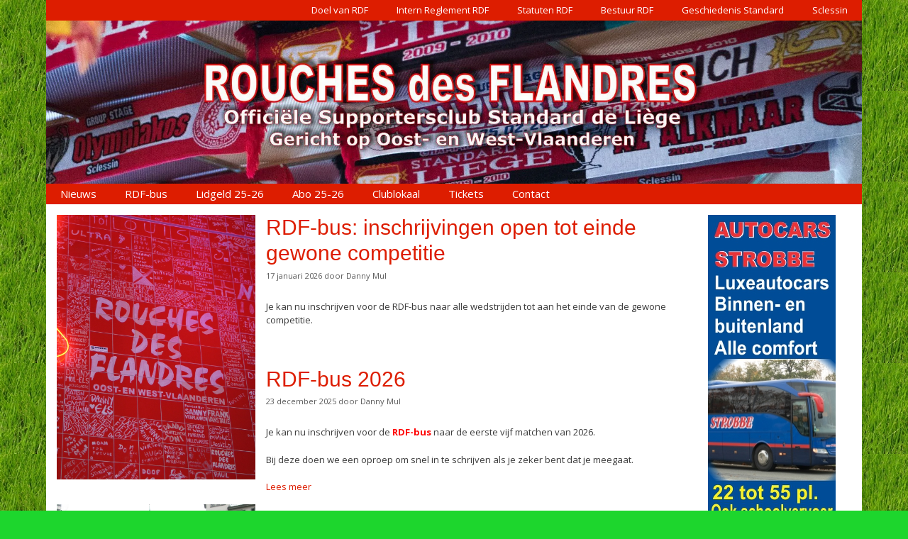

--- FILE ---
content_type: text/html; charset=UTF-8
request_url: https://www.rdf.rocks/
body_size: 18500
content:
<!DOCTYPE html>
<html lang="nl-NL">
<head>
	<meta charset="UTF-8">
	<meta name='robots' content='index, follow, max-image-preview:large, max-snippet:-1, max-video-preview:-1' />
<meta name="viewport" content="width=device-width, initial-scale=1"><script>window._wca = window._wca || [];</script>

	<!-- This site is optimized with the Yoast SEO plugin v26.8 - https://yoast.com/product/yoast-seo-wordpress/ -->
	<title>Rouches des Flandres - supportersclub Standard</title>
	<meta name="description" content="Rouches des Flandres is een supportersclub van Standard de Liège, speciaal gericht op Oost en West Vlaanderen." />
	<link rel="canonical" href="https://www.rdf.rocks/nieuws/" />
	<link rel="next" href="https://www.rdf.rocks/nieuws/page/2/" />
	<meta property="og:locale" content="nl_NL" />
	<meta property="og:type" content="website" />
	<meta property="og:title" content="Rouches des Flandres - supportersclub Standard" />
	<meta property="og:description" content="Rouches des Flandres is een supportersclub van Standard de Liège, speciaal gericht op Oost en West Vlaanderen." />
	<meta property="og:url" content="https://www.rdf.rocks/nieuws/" />
	<meta name="twitter:card" content="summary_large_image" />
	<script type="application/ld+json" class="yoast-schema-graph">{"@context":"https://schema.org","@graph":[{"@type":["WebPage","CollectionPage"],"@id":"https://www.rdf.rocks/nieuws/","url":"https://www.rdf.rocks/nieuws/","name":"Rouches des Flandres - supportersclub Standard","isPartOf":{"@id":"https://www.rdf.rocks/#website"},"datePublished":"2017-03-27T21:22:05+00:00","dateModified":"2017-03-30T14:06:53+00:00","description":"Rouches des Flandres is een supportersclub van Standard de Liège, speciaal gericht op Oost en West Vlaanderen.","breadcrumb":{"@id":"https://www.rdf.rocks/nieuws/#breadcrumb"},"inLanguage":"nl-NL"},{"@type":"BreadcrumbList","@id":"https://www.rdf.rocks/nieuws/#breadcrumb","itemListElement":[{"@type":"ListItem","position":1,"name":"Home"}]},{"@type":"WebSite","@id":"https://www.rdf.rocks/#website","url":"https://www.rdf.rocks/","name":"","description":"","publisher":{"@id":"https://www.rdf.rocks/#organization"},"potentialAction":[{"@type":"SearchAction","target":{"@type":"EntryPoint","urlTemplate":"https://www.rdf.rocks/?s={search_term_string}"},"query-input":{"@type":"PropertyValueSpecification","valueRequired":true,"valueName":"search_term_string"}}],"inLanguage":"nl-NL"},{"@type":"Organization","@id":"https://www.rdf.rocks/#organization","name":"Rouches des Flandres","url":"https://www.rdf.rocks/","logo":{"@type":"ImageObject","inLanguage":"nl-NL","@id":"https://www.rdf.rocks/#/schema/logo/image/","url":"https://i0.wp.com/www.rdf.rocks/wp-content/uploads/2017/03/logo-RDF-kleur-2017.jpg?fit=994%2C781&ssl=1","contentUrl":"https://i0.wp.com/www.rdf.rocks/wp-content/uploads/2017/03/logo-RDF-kleur-2017.jpg?fit=994%2C781&ssl=1","width":994,"height":781,"caption":"Rouches des Flandres"},"image":{"@id":"https://www.rdf.rocks/#/schema/logo/image/"},"sameAs":["https://www.facebook.com/RouchesdesFlandres/"]}]}</script>
	<!-- / Yoast SEO plugin. -->


<link rel='dns-prefetch' href='//stats.wp.com' />
<link rel='dns-prefetch' href='//secure.gravatar.com' />
<link rel='dns-prefetch' href='//v0.wordpress.com' />
<link href='https://fonts.gstatic.com' crossorigin rel='preconnect' />
<link href='https://fonts.googleapis.com' crossorigin rel='preconnect' />
<link rel='preconnect' href='//i0.wp.com' />
<link rel="alternate" type="application/rss+xml" title=" &raquo; feed" href="https://www.rdf.rocks/feed/" />
<link rel="alternate" type="application/rss+xml" title=" &raquo; reacties feed" href="https://www.rdf.rocks/comments/feed/" />
<style id='wp-img-auto-sizes-contain-inline-css'>
img:is([sizes=auto i],[sizes^="auto," i]){contain-intrinsic-size:3000px 1500px}
/*# sourceURL=wp-img-auto-sizes-contain-inline-css */
</style>
<link rel='stylesheet' id='generate-fonts-css' href='//fonts.googleapis.com/css?family=Open+Sans:300,300italic,regular,italic,600,600italic,700,700italic,800,800italic' media='all' />
<style id='wp-emoji-styles-inline-css'>

	img.wp-smiley, img.emoji {
		display: inline !important;
		border: none !important;
		box-shadow: none !important;
		height: 1em !important;
		width: 1em !important;
		margin: 0 0.07em !important;
		vertical-align: -0.1em !important;
		background: none !important;
		padding: 0 !important;
	}
/*# sourceURL=wp-emoji-styles-inline-css */
</style>
<style id='wp-block-library-inline-css'>
:root{--wp-block-synced-color:#7a00df;--wp-block-synced-color--rgb:122,0,223;--wp-bound-block-color:var(--wp-block-synced-color);--wp-editor-canvas-background:#ddd;--wp-admin-theme-color:#007cba;--wp-admin-theme-color--rgb:0,124,186;--wp-admin-theme-color-darker-10:#006ba1;--wp-admin-theme-color-darker-10--rgb:0,107,160.5;--wp-admin-theme-color-darker-20:#005a87;--wp-admin-theme-color-darker-20--rgb:0,90,135;--wp-admin-border-width-focus:2px}@media (min-resolution:192dpi){:root{--wp-admin-border-width-focus:1.5px}}.wp-element-button{cursor:pointer}:root .has-very-light-gray-background-color{background-color:#eee}:root .has-very-dark-gray-background-color{background-color:#313131}:root .has-very-light-gray-color{color:#eee}:root .has-very-dark-gray-color{color:#313131}:root .has-vivid-green-cyan-to-vivid-cyan-blue-gradient-background{background:linear-gradient(135deg,#00d084,#0693e3)}:root .has-purple-crush-gradient-background{background:linear-gradient(135deg,#34e2e4,#4721fb 50%,#ab1dfe)}:root .has-hazy-dawn-gradient-background{background:linear-gradient(135deg,#faaca8,#dad0ec)}:root .has-subdued-olive-gradient-background{background:linear-gradient(135deg,#fafae1,#67a671)}:root .has-atomic-cream-gradient-background{background:linear-gradient(135deg,#fdd79a,#004a59)}:root .has-nightshade-gradient-background{background:linear-gradient(135deg,#330968,#31cdcf)}:root .has-midnight-gradient-background{background:linear-gradient(135deg,#020381,#2874fc)}:root{--wp--preset--font-size--normal:16px;--wp--preset--font-size--huge:42px}.has-regular-font-size{font-size:1em}.has-larger-font-size{font-size:2.625em}.has-normal-font-size{font-size:var(--wp--preset--font-size--normal)}.has-huge-font-size{font-size:var(--wp--preset--font-size--huge)}.has-text-align-center{text-align:center}.has-text-align-left{text-align:left}.has-text-align-right{text-align:right}.has-fit-text{white-space:nowrap!important}#end-resizable-editor-section{display:none}.aligncenter{clear:both}.items-justified-left{justify-content:flex-start}.items-justified-center{justify-content:center}.items-justified-right{justify-content:flex-end}.items-justified-space-between{justify-content:space-between}.screen-reader-text{border:0;clip-path:inset(50%);height:1px;margin:-1px;overflow:hidden;padding:0;position:absolute;width:1px;word-wrap:normal!important}.screen-reader-text:focus{background-color:#ddd;clip-path:none;color:#444;display:block;font-size:1em;height:auto;left:5px;line-height:normal;padding:15px 23px 14px;text-decoration:none;top:5px;width:auto;z-index:100000}html :where(.has-border-color){border-style:solid}html :where([style*=border-top-color]){border-top-style:solid}html :where([style*=border-right-color]){border-right-style:solid}html :where([style*=border-bottom-color]){border-bottom-style:solid}html :where([style*=border-left-color]){border-left-style:solid}html :where([style*=border-width]){border-style:solid}html :where([style*=border-top-width]){border-top-style:solid}html :where([style*=border-right-width]){border-right-style:solid}html :where([style*=border-bottom-width]){border-bottom-style:solid}html :where([style*=border-left-width]){border-left-style:solid}html :where(img[class*=wp-image-]){height:auto;max-width:100%}:where(figure){margin:0 0 1em}html :where(.is-position-sticky){--wp-admin--admin-bar--position-offset:var(--wp-admin--admin-bar--height,0px)}@media screen and (max-width:600px){html :where(.is-position-sticky){--wp-admin--admin-bar--position-offset:0px}}

/*# sourceURL=wp-block-library-inline-css */
</style><style id='global-styles-inline-css'>
:root{--wp--preset--aspect-ratio--square: 1;--wp--preset--aspect-ratio--4-3: 4/3;--wp--preset--aspect-ratio--3-4: 3/4;--wp--preset--aspect-ratio--3-2: 3/2;--wp--preset--aspect-ratio--2-3: 2/3;--wp--preset--aspect-ratio--16-9: 16/9;--wp--preset--aspect-ratio--9-16: 9/16;--wp--preset--color--black: #000000;--wp--preset--color--cyan-bluish-gray: #abb8c3;--wp--preset--color--white: #ffffff;--wp--preset--color--pale-pink: #f78da7;--wp--preset--color--vivid-red: #cf2e2e;--wp--preset--color--luminous-vivid-orange: #ff6900;--wp--preset--color--luminous-vivid-amber: #fcb900;--wp--preset--color--light-green-cyan: #7bdcb5;--wp--preset--color--vivid-green-cyan: #00d084;--wp--preset--color--pale-cyan-blue: #8ed1fc;--wp--preset--color--vivid-cyan-blue: #0693e3;--wp--preset--color--vivid-purple: #9b51e0;--wp--preset--color--contrast: var(--contrast);--wp--preset--color--contrast-2: var(--contrast-2);--wp--preset--color--contrast-3: var(--contrast-3);--wp--preset--color--base: var(--base);--wp--preset--color--base-2: var(--base-2);--wp--preset--color--base-3: var(--base-3);--wp--preset--color--accent: var(--accent);--wp--preset--gradient--vivid-cyan-blue-to-vivid-purple: linear-gradient(135deg,rgb(6,147,227) 0%,rgb(155,81,224) 100%);--wp--preset--gradient--light-green-cyan-to-vivid-green-cyan: linear-gradient(135deg,rgb(122,220,180) 0%,rgb(0,208,130) 100%);--wp--preset--gradient--luminous-vivid-amber-to-luminous-vivid-orange: linear-gradient(135deg,rgb(252,185,0) 0%,rgb(255,105,0) 100%);--wp--preset--gradient--luminous-vivid-orange-to-vivid-red: linear-gradient(135deg,rgb(255,105,0) 0%,rgb(207,46,46) 100%);--wp--preset--gradient--very-light-gray-to-cyan-bluish-gray: linear-gradient(135deg,rgb(238,238,238) 0%,rgb(169,184,195) 100%);--wp--preset--gradient--cool-to-warm-spectrum: linear-gradient(135deg,rgb(74,234,220) 0%,rgb(151,120,209) 20%,rgb(207,42,186) 40%,rgb(238,44,130) 60%,rgb(251,105,98) 80%,rgb(254,248,76) 100%);--wp--preset--gradient--blush-light-purple: linear-gradient(135deg,rgb(255,206,236) 0%,rgb(152,150,240) 100%);--wp--preset--gradient--blush-bordeaux: linear-gradient(135deg,rgb(254,205,165) 0%,rgb(254,45,45) 50%,rgb(107,0,62) 100%);--wp--preset--gradient--luminous-dusk: linear-gradient(135deg,rgb(255,203,112) 0%,rgb(199,81,192) 50%,rgb(65,88,208) 100%);--wp--preset--gradient--pale-ocean: linear-gradient(135deg,rgb(255,245,203) 0%,rgb(182,227,212) 50%,rgb(51,167,181) 100%);--wp--preset--gradient--electric-grass: linear-gradient(135deg,rgb(202,248,128) 0%,rgb(113,206,126) 100%);--wp--preset--gradient--midnight: linear-gradient(135deg,rgb(2,3,129) 0%,rgb(40,116,252) 100%);--wp--preset--font-size--small: 13px;--wp--preset--font-size--medium: 20px;--wp--preset--font-size--large: 36px;--wp--preset--font-size--x-large: 42px;--wp--preset--spacing--20: 0.44rem;--wp--preset--spacing--30: 0.67rem;--wp--preset--spacing--40: 1rem;--wp--preset--spacing--50: 1.5rem;--wp--preset--spacing--60: 2.25rem;--wp--preset--spacing--70: 3.38rem;--wp--preset--spacing--80: 5.06rem;--wp--preset--shadow--natural: 6px 6px 9px rgba(0, 0, 0, 0.2);--wp--preset--shadow--deep: 12px 12px 50px rgba(0, 0, 0, 0.4);--wp--preset--shadow--sharp: 6px 6px 0px rgba(0, 0, 0, 0.2);--wp--preset--shadow--outlined: 6px 6px 0px -3px rgb(255, 255, 255), 6px 6px rgb(0, 0, 0);--wp--preset--shadow--crisp: 6px 6px 0px rgb(0, 0, 0);}:where(.is-layout-flex){gap: 0.5em;}:where(.is-layout-grid){gap: 0.5em;}body .is-layout-flex{display: flex;}.is-layout-flex{flex-wrap: wrap;align-items: center;}.is-layout-flex > :is(*, div){margin: 0;}body .is-layout-grid{display: grid;}.is-layout-grid > :is(*, div){margin: 0;}:where(.wp-block-columns.is-layout-flex){gap: 2em;}:where(.wp-block-columns.is-layout-grid){gap: 2em;}:where(.wp-block-post-template.is-layout-flex){gap: 1.25em;}:where(.wp-block-post-template.is-layout-grid){gap: 1.25em;}.has-black-color{color: var(--wp--preset--color--black) !important;}.has-cyan-bluish-gray-color{color: var(--wp--preset--color--cyan-bluish-gray) !important;}.has-white-color{color: var(--wp--preset--color--white) !important;}.has-pale-pink-color{color: var(--wp--preset--color--pale-pink) !important;}.has-vivid-red-color{color: var(--wp--preset--color--vivid-red) !important;}.has-luminous-vivid-orange-color{color: var(--wp--preset--color--luminous-vivid-orange) !important;}.has-luminous-vivid-amber-color{color: var(--wp--preset--color--luminous-vivid-amber) !important;}.has-light-green-cyan-color{color: var(--wp--preset--color--light-green-cyan) !important;}.has-vivid-green-cyan-color{color: var(--wp--preset--color--vivid-green-cyan) !important;}.has-pale-cyan-blue-color{color: var(--wp--preset--color--pale-cyan-blue) !important;}.has-vivid-cyan-blue-color{color: var(--wp--preset--color--vivid-cyan-blue) !important;}.has-vivid-purple-color{color: var(--wp--preset--color--vivid-purple) !important;}.has-black-background-color{background-color: var(--wp--preset--color--black) !important;}.has-cyan-bluish-gray-background-color{background-color: var(--wp--preset--color--cyan-bluish-gray) !important;}.has-white-background-color{background-color: var(--wp--preset--color--white) !important;}.has-pale-pink-background-color{background-color: var(--wp--preset--color--pale-pink) !important;}.has-vivid-red-background-color{background-color: var(--wp--preset--color--vivid-red) !important;}.has-luminous-vivid-orange-background-color{background-color: var(--wp--preset--color--luminous-vivid-orange) !important;}.has-luminous-vivid-amber-background-color{background-color: var(--wp--preset--color--luminous-vivid-amber) !important;}.has-light-green-cyan-background-color{background-color: var(--wp--preset--color--light-green-cyan) !important;}.has-vivid-green-cyan-background-color{background-color: var(--wp--preset--color--vivid-green-cyan) !important;}.has-pale-cyan-blue-background-color{background-color: var(--wp--preset--color--pale-cyan-blue) !important;}.has-vivid-cyan-blue-background-color{background-color: var(--wp--preset--color--vivid-cyan-blue) !important;}.has-vivid-purple-background-color{background-color: var(--wp--preset--color--vivid-purple) !important;}.has-black-border-color{border-color: var(--wp--preset--color--black) !important;}.has-cyan-bluish-gray-border-color{border-color: var(--wp--preset--color--cyan-bluish-gray) !important;}.has-white-border-color{border-color: var(--wp--preset--color--white) !important;}.has-pale-pink-border-color{border-color: var(--wp--preset--color--pale-pink) !important;}.has-vivid-red-border-color{border-color: var(--wp--preset--color--vivid-red) !important;}.has-luminous-vivid-orange-border-color{border-color: var(--wp--preset--color--luminous-vivid-orange) !important;}.has-luminous-vivid-amber-border-color{border-color: var(--wp--preset--color--luminous-vivid-amber) !important;}.has-light-green-cyan-border-color{border-color: var(--wp--preset--color--light-green-cyan) !important;}.has-vivid-green-cyan-border-color{border-color: var(--wp--preset--color--vivid-green-cyan) !important;}.has-pale-cyan-blue-border-color{border-color: var(--wp--preset--color--pale-cyan-blue) !important;}.has-vivid-cyan-blue-border-color{border-color: var(--wp--preset--color--vivid-cyan-blue) !important;}.has-vivid-purple-border-color{border-color: var(--wp--preset--color--vivid-purple) !important;}.has-vivid-cyan-blue-to-vivid-purple-gradient-background{background: var(--wp--preset--gradient--vivid-cyan-blue-to-vivid-purple) !important;}.has-light-green-cyan-to-vivid-green-cyan-gradient-background{background: var(--wp--preset--gradient--light-green-cyan-to-vivid-green-cyan) !important;}.has-luminous-vivid-amber-to-luminous-vivid-orange-gradient-background{background: var(--wp--preset--gradient--luminous-vivid-amber-to-luminous-vivid-orange) !important;}.has-luminous-vivid-orange-to-vivid-red-gradient-background{background: var(--wp--preset--gradient--luminous-vivid-orange-to-vivid-red) !important;}.has-very-light-gray-to-cyan-bluish-gray-gradient-background{background: var(--wp--preset--gradient--very-light-gray-to-cyan-bluish-gray) !important;}.has-cool-to-warm-spectrum-gradient-background{background: var(--wp--preset--gradient--cool-to-warm-spectrum) !important;}.has-blush-light-purple-gradient-background{background: var(--wp--preset--gradient--blush-light-purple) !important;}.has-blush-bordeaux-gradient-background{background: var(--wp--preset--gradient--blush-bordeaux) !important;}.has-luminous-dusk-gradient-background{background: var(--wp--preset--gradient--luminous-dusk) !important;}.has-pale-ocean-gradient-background{background: var(--wp--preset--gradient--pale-ocean) !important;}.has-electric-grass-gradient-background{background: var(--wp--preset--gradient--electric-grass) !important;}.has-midnight-gradient-background{background: var(--wp--preset--gradient--midnight) !important;}.has-small-font-size{font-size: var(--wp--preset--font-size--small) !important;}.has-medium-font-size{font-size: var(--wp--preset--font-size--medium) !important;}.has-large-font-size{font-size: var(--wp--preset--font-size--large) !important;}.has-x-large-font-size{font-size: var(--wp--preset--font-size--x-large) !important;}
/*# sourceURL=global-styles-inline-css */
</style>

<style id='classic-theme-styles-inline-css'>
/*! This file is auto-generated */
.wp-block-button__link{color:#fff;background-color:#32373c;border-radius:9999px;box-shadow:none;text-decoration:none;padding:calc(.667em + 2px) calc(1.333em + 2px);font-size:1.125em}.wp-block-file__button{background:#32373c;color:#fff;text-decoration:none}
/*# sourceURL=/wp-includes/css/classic-themes.min.css */
</style>
<link rel='stylesheet' id='woocommerce-layout-css' href='https://www.rdf.rocks/wp-content/plugins/woocommerce/assets/css/woocommerce-layout.css?ver=10.4.3' media='all' />
<style id='woocommerce-layout-inline-css'>

	.infinite-scroll .woocommerce-pagination {
		display: none;
	}
/*# sourceURL=woocommerce-layout-inline-css */
</style>
<link rel='stylesheet' id='woocommerce-smallscreen-css' href='https://www.rdf.rocks/wp-content/plugins/woocommerce/assets/css/woocommerce-smallscreen.css?ver=10.4.3' media='only screen and (max-width: 768px)' />
<link rel='stylesheet' id='woocommerce-general-css' href='https://www.rdf.rocks/wp-content/plugins/woocommerce/assets/css/woocommerce.css?ver=10.4.3' media='all' />
<style id='woocommerce-general-inline-css'>
.woocommerce .page-header-image-single {display: none;}.woocommerce .entry-content,.woocommerce .product .entry-summary {margin-top: 0;}.related.products {clear: both;}.checkout-subscribe-prompt.clear {visibility: visible;height: initial;width: initial;}@media (max-width:768px) {.woocommerce .woocommerce-ordering,.woocommerce-page .woocommerce-ordering {float: none;}.woocommerce .woocommerce-ordering select {max-width: 100%;}.woocommerce ul.products li.product,.woocommerce-page ul.products li.product,.woocommerce-page[class*=columns-] ul.products li.product,.woocommerce[class*=columns-] ul.products li.product {width: 100%;float: none;}}
/*# sourceURL=woocommerce-general-inline-css */
</style>
<style id='woocommerce-inline-inline-css'>
.woocommerce form .form-row .required { visibility: visible; }
/*# sourceURL=woocommerce-inline-inline-css */
</style>
<link rel='stylesheet' id='generate-style-grid-css' href='https://www.rdf.rocks/wp-content/themes/generatepress/assets/css/unsemantic-grid.min.css?ver=3.6.1' media='all' />
<link rel='stylesheet' id='generate-style-css' href='https://www.rdf.rocks/wp-content/themes/generatepress/assets/css/style.min.css?ver=3.6.1' media='all' />
<style id='generate-style-inline-css'>
body{background-color:#1dd62d;color:#3a3a3a;}a{color:#dd1d00;}a:visited{color:#dd1d00;}a:hover, a:focus, a:active{color:#e74c3c;}body .grid-container{max-width:1150px;}.wp-block-group__inner-container{max-width:1150px;margin-left:auto;margin-right:auto;}.generate-back-to-top{font-size:20px;border-radius:3px;position:fixed;bottom:30px;right:30px;line-height:40px;width:40px;text-align:center;z-index:10;transition:opacity 300ms ease-in-out;opacity:0.1;transform:translateY(1000px);}.generate-back-to-top__show{opacity:1;transform:translateY(0);}:root{--contrast:#222222;--contrast-2:#575760;--contrast-3:#b2b2be;--base:#f0f0f0;--base-2:#f7f8f9;--base-3:#ffffff;--accent:#1e73be;}:root .has-contrast-color{color:var(--contrast);}:root .has-contrast-background-color{background-color:var(--contrast);}:root .has-contrast-2-color{color:var(--contrast-2);}:root .has-contrast-2-background-color{background-color:var(--contrast-2);}:root .has-contrast-3-color{color:var(--contrast-3);}:root .has-contrast-3-background-color{background-color:var(--contrast-3);}:root .has-base-color{color:var(--base);}:root .has-base-background-color{background-color:var(--base);}:root .has-base-2-color{color:var(--base-2);}:root .has-base-2-background-color{background-color:var(--base-2);}:root .has-base-3-color{color:var(--base-3);}:root .has-base-3-background-color{background-color:var(--base-3);}:root .has-accent-color{color:var(--accent);}:root .has-accent-background-color{background-color:var(--accent);}body, button, input, select, textarea{font-family:"Open Sans", sans-serif;font-size:13px;}body{line-height:1.5;}.entry-content > [class*="wp-block-"]:not(:last-child):not(.wp-block-heading){margin-bottom:1.5em;}.main-title{font-family:Verdana, Geneva, sans-serif;font-size:40px;}.site-description{font-family:Verdana, Geneva, sans-serif;font-weight:bold;}.main-navigation .main-nav ul ul li a{font-size:14px;}.widget-title{font-family:Verdana, Geneva, sans-serif;font-weight:bold;font-size:16px;}.sidebar .widget, .footer-widgets .widget{font-size:13px;}h1{font-family:Verdana, Geneva, sans-serif;font-weight:300;font-size:40px;}h2{font-family:Verdana, Geneva, sans-serif;font-weight:300;font-size:30px;}h3{font-family:Verdana, Geneva, sans-serif;font-size:20px;}h4{font-size:inherit;}h5{font-size:inherit;}@media (max-width:768px){.main-title{font-size:30px;}h1{font-size:30px;}h2{font-size:25px;}}.top-bar{background-color:#636363;color:#ffffff;}.top-bar a{color:#ffffff;}.top-bar a:hover{color:#303030;}.site-header{background-color:#efefef;color:#ffffff;}.site-header a{color:#3a3a3a;}.site-header a:hover{color:#3f3f3f;}.main-title a,.main-title a:hover{color:#f9f9f9;}.site-description{color:#ffffff;}.main-navigation,.main-navigation ul ul{background-color:#dd1d00;}.main-navigation .main-nav ul li a, .main-navigation .menu-toggle, .main-navigation .menu-bar-items{color:#ffffff;}.main-navigation .main-nav ul li:not([class*="current-menu-"]):hover > a, .main-navigation .main-nav ul li:not([class*="current-menu-"]):focus > a, .main-navigation .main-nav ul li.sfHover:not([class*="current-menu-"]) > a, .main-navigation .menu-bar-item:hover > a, .main-navigation .menu-bar-item.sfHover > a{color:#ffffff;background-color:#3f3f3f;}button.menu-toggle:hover,button.menu-toggle:focus,.main-navigation .mobile-bar-items a,.main-navigation .mobile-bar-items a:hover,.main-navigation .mobile-bar-items a:focus{color:#ffffff;}.main-navigation .main-nav ul li[class*="current-menu-"] > a{color:#ffffff;background-color:#000000;}.navigation-search input[type="search"],.navigation-search input[type="search"]:active, .navigation-search input[type="search"]:focus, .main-navigation .main-nav ul li.search-item.active > a, .main-navigation .menu-bar-items .search-item.active > a{color:#ffffff;background-color:#3f3f3f;}.main-navigation ul ul{background-color:#3f3f3f;}.main-navigation .main-nav ul ul li a{color:#ffffff;}.main-navigation .main-nav ul ul li:not([class*="current-menu-"]):hover > a,.main-navigation .main-nav ul ul li:not([class*="current-menu-"]):focus > a, .main-navigation .main-nav ul ul li.sfHover:not([class*="current-menu-"]) > a{color:#ffffff;background-color:#4f4f4f;}.main-navigation .main-nav ul ul li[class*="current-menu-"] > a{color:#ffffff;background-color:#4f4f4f;}.separate-containers .inside-article, .separate-containers .comments-area, .separate-containers .page-header, .one-container .container, .separate-containers .paging-navigation, .inside-page-header{background-color:#ffffff;}.entry-header h1,.page-header h1{color:#dd1d00;}.entry-title a{color:#dd1d00;}.entry-meta{color:#595959;}.entry-meta a{color:#595959;}.entry-meta a:hover{color:#dd1d00;}.sidebar .widget{background-color:#ffffff;}.sidebar .widget a{color:#dd1d00;}.sidebar .widget a:hover{color:#dd1d00;}.sidebar .widget .widget-title{color:#dd1d00;}.footer-widgets{color:#efefef;background-color:#000000;}.footer-widgets a{color:#ffffff;}.footer-widgets a:hover{color:#ffffff;}.footer-widgets .widget-title{color:#ffffff;}.site-info{color:#ffffff;background-color:#222222;}.site-info a{color:#ffffff;}.site-info a:hover{color:#606060;}.footer-bar .widget_nav_menu .current-menu-item a{color:#606060;}input[type="text"],input[type="email"],input[type="url"],input[type="password"],input[type="search"],input[type="tel"],input[type="number"],textarea,select{color:#666666;background-color:#fafafa;border-color:#cccccc;}input[type="text"]:focus,input[type="email"]:focus,input[type="url"]:focus,input[type="password"]:focus,input[type="search"]:focus,input[type="tel"]:focus,input[type="number"]:focus,textarea:focus,select:focus{color:#666666;background-color:#ffffff;border-color:#bfbfbf;}button,html input[type="button"],input[type="reset"],input[type="submit"],a.button,a.wp-block-button__link:not(.has-background){color:#ffffff;background-color:#3f3f3f;}button:hover,html input[type="button"]:hover,input[type="reset"]:hover,input[type="submit"]:hover,a.button:hover,button:focus,html input[type="button"]:focus,input[type="reset"]:focus,input[type="submit"]:focus,a.button:focus,a.wp-block-button__link:not(.has-background):active,a.wp-block-button__link:not(.has-background):focus,a.wp-block-button__link:not(.has-background):hover{color:#ffffff;background-color:#3f3f3f;}a.generate-back-to-top{background-color:rgba( 0,0,0,0.4 );color:#ffffff;}a.generate-back-to-top:hover,a.generate-back-to-top:focus{background-color:rgba( 0,0,0,0.6 );color:#ffffff;}:root{--gp-search-modal-bg-color:var(--base-3);--gp-search-modal-text-color:var(--contrast);--gp-search-modal-overlay-bg-color:rgba(0,0,0,0.2);}@media (max-width: 768px){.main-navigation .menu-bar-item:hover > a, .main-navigation .menu-bar-item.sfHover > a{background:none;color:#ffffff;}}.inside-top-bar{padding:10px;}.inside-header{padding:0px;}.separate-containers .inside-article, .separate-containers .comments-area, .separate-containers .page-header, .separate-containers .paging-navigation, .one-container .site-content, .inside-page-header{padding:15px;}.site-main .wp-block-group__inner-container{padding:15px;}.entry-content .alignwide, body:not(.no-sidebar) .entry-content .alignfull{margin-left:-15px;width:calc(100% + 30px);max-width:calc(100% + 30px);}.one-container.right-sidebar .site-main,.one-container.both-right .site-main{margin-right:15px;}.one-container.left-sidebar .site-main,.one-container.both-left .site-main{margin-left:15px;}.one-container.both-sidebars .site-main{margin:0px 15px 0px 15px;}.separate-containers .widget, .separate-containers .site-main > *, .separate-containers .page-header, .widget-area .main-navigation{margin-bottom:9px;}.separate-containers .site-main{margin:9px;}.both-right.separate-containers .inside-left-sidebar{margin-right:4px;}.both-right.separate-containers .inside-right-sidebar{margin-left:4px;}.both-left.separate-containers .inside-left-sidebar{margin-right:4px;}.both-left.separate-containers .inside-right-sidebar{margin-left:4px;}.separate-containers .page-header-image, .separate-containers .page-header-contained, .separate-containers .page-header-image-single, .separate-containers .page-header-content-single{margin-top:9px;}.separate-containers .inside-right-sidebar, .separate-containers .inside-left-sidebar{margin-top:9px;margin-bottom:9px;}.main-navigation .main-nav ul li a,.menu-toggle,.main-navigation .mobile-bar-items a{line-height:29px;}.navigation-search input[type="search"]{height:29px;}.rtl .menu-item-has-children .dropdown-menu-toggle{padding-left:20px;}.rtl .main-navigation .main-nav ul li.menu-item-has-children > a{padding-right:20px;}.widget-area .widget{padding:0px;}.footer-widgets{padding:10px;}.site-info{padding:10px;}@media (max-width:768px){.separate-containers .inside-article, .separate-containers .comments-area, .separate-containers .page-header, .separate-containers .paging-navigation, .one-container .site-content, .inside-page-header{padding:10px;}.site-main .wp-block-group__inner-container{padding:10px;}.site-info{padding-right:10px;padding-left:10px;}.entry-content .alignwide, body:not(.no-sidebar) .entry-content .alignfull{margin-left:-10px;width:calc(100% + 20px);max-width:calc(100% + 20px);}}@media (max-width: 768px){.main-navigation .menu-toggle,.main-navigation .mobile-bar-items,.sidebar-nav-mobile:not(#sticky-placeholder){display:block;}.main-navigation ul,.gen-sidebar-nav{display:none;}[class*="nav-float-"] .site-header .inside-header > *{float:none;clear:both;}}
body{background-image:url('https://www.rdf.rocks/wp-content/uploads/2017/06/gras.jpg');}.site-header{background-image:url('https://www.rdf.rocks/wp-content/uploads/2017/06/gras.jpg');}
/*# sourceURL=generate-style-inline-css */
</style>
<link rel='stylesheet' id='generate-mobile-style-css' href='https://www.rdf.rocks/wp-content/themes/generatepress/assets/css/mobile.min.css?ver=3.6.1' media='all' />
<link rel='stylesheet' id='generate-font-icons-css' href='https://www.rdf.rocks/wp-content/themes/generatepress/assets/css/components/font-icons.min.css?ver=3.6.1' media='all' />
<link rel='stylesheet' id='font-awesome-css' href='https://www.rdf.rocks/wp-content/themes/generatepress/assets/css/components/font-awesome.min.css?ver=4.7' media='all' />
<link rel='stylesheet' id='jetpack-subscriptions-css' href='https://www.rdf.rocks/wp-content/plugins/jetpack/_inc/build/subscriptions/subscriptions.min.css?ver=15.4' media='all' />
<style id='jetpack_facebook_likebox-inline-css'>
.widget_facebook_likebox {
	overflow: hidden;
}

/*# sourceURL=https://www.rdf.rocks/wp-content/plugins/jetpack/modules/widgets/facebook-likebox/style.css */
</style>
<link rel='stylesheet' id='generate-blog-images-css' href='https://www.rdf.rocks/wp-content/plugins/gp-premium/blog/functions/css/featured-images.min.css?ver=2.5.5' media='all' />
<link rel='stylesheet' id='generate-secondary-nav-css' href='https://www.rdf.rocks/wp-content/plugins/gp-premium/secondary-nav/functions/css/style.min.css?ver=2.5.5' media='all' />
<style id='generate-secondary-nav-inline-css'>
.secondary-navigation{background-color:#dd1d00;}.secondary-navigation .main-nav ul li a,.secondary-navigation .menu-toggle,.secondary-menu-bar-items .menu-bar-item > a{color:#ffffff;line-height:29px;}.secondary-navigation .secondary-menu-bar-items{color:#ffffff;}button.secondary-menu-toggle:hover,button.secondary-menu-toggle:focus{color:#ffffff;}.widget-area .secondary-navigation{margin-bottom:9px;}.secondary-navigation ul ul{background-color:#303030;top:auto;}.secondary-navigation .main-nav ul ul li a{color:#ffffff;}.secondary-navigation .main-nav ul li:not([class*="current-menu-"]):hover > a, .secondary-navigation .main-nav ul li:not([class*="current-menu-"]):focus > a, .secondary-navigation .main-nav ul li.sfHover:not([class*="current-menu-"]) > a, .secondary-menu-bar-items .menu-bar-item:hover > a{color:#ffffff;background-color:#303030;}.secondary-navigation .main-nav ul ul li:not([class*="current-menu-"]):hover > a,.secondary-navigation .main-nav ul ul li:not([class*="current-menu-"]):focus > a,.secondary-navigation .main-nav ul ul li.sfHover:not([class*="current-menu-"]) > a{color:#ffffff;background-color:#474747;}.secondary-navigation .main-nav ul li[class*="current-menu-"] > a{color:#ffffff;background-color:#000000;}.secondary-navigation .main-nav ul ul li[class*="current-menu-"] > a{color:#ffffff;background-color:#474747;}@media (max-width: 768px) {.secondary-menu-bar-items .menu-bar-item:hover > a{background: none;color: #ffffff;}}
/*# sourceURL=generate-secondary-nav-inline-css */
</style>
<link rel='stylesheet' id='generate-secondary-nav-mobile-css' href='https://www.rdf.rocks/wp-content/plugins/gp-premium/secondary-nav/functions/css/style-mobile.min.css?ver=2.5.5' media='all' />
<link rel='stylesheet' id='yop-public-css' href='https://www.rdf.rocks/wp-content/plugins/yop-poll-pro/public/assets/css/yop-poll-public-6.5.32.css?ver=6.9' media='all' />
<script src="https://www.rdf.rocks/wp-includes/js/jquery/jquery.min.js?ver=3.7.1" id="jquery-core-js"></script>
<script src="https://www.rdf.rocks/wp-includes/js/jquery/jquery-migrate.min.js?ver=3.4.1" id="jquery-migrate-js"></script>
<script src="https://www.rdf.rocks/wp-content/plugins/woocommerce/assets/js/jquery-blockui/jquery.blockUI.min.js?ver=2.7.0-wc.10.4.3" id="wc-jquery-blockui-js" defer data-wp-strategy="defer"></script>
<script id="wc-add-to-cart-js-extra">
var wc_add_to_cart_params = {"ajax_url":"/wp-admin/admin-ajax.php","wc_ajax_url":"/?wc-ajax=%%endpoint%%","i18n_view_cart":"Bekijk winkelwagen","cart_url":"https://www.rdf.rocks/winkelwagen/","is_cart":"","cart_redirect_after_add":"no"};
//# sourceURL=wc-add-to-cart-js-extra
</script>
<script src="https://www.rdf.rocks/wp-content/plugins/woocommerce/assets/js/frontend/add-to-cart.min.js?ver=10.4.3" id="wc-add-to-cart-js" defer data-wp-strategy="defer"></script>
<script src="https://www.rdf.rocks/wp-content/plugins/woocommerce/assets/js/js-cookie/js.cookie.min.js?ver=2.1.4-wc.10.4.3" id="wc-js-cookie-js" defer data-wp-strategy="defer"></script>
<script id="woocommerce-js-extra">
var woocommerce_params = {"ajax_url":"/wp-admin/admin-ajax.php","wc_ajax_url":"/?wc-ajax=%%endpoint%%","i18n_password_show":"Wachtwoord weergeven","i18n_password_hide":"Wachtwoord verbergen"};
//# sourceURL=woocommerce-js-extra
</script>
<script src="https://www.rdf.rocks/wp-content/plugins/woocommerce/assets/js/frontend/woocommerce.min.js?ver=10.4.3" id="woocommerce-js" defer data-wp-strategy="defer"></script>
<script src="https://stats.wp.com/s-202606.js" id="woocommerce-analytics-js" defer data-wp-strategy="defer"></script>
<link rel="https://api.w.org/" href="https://www.rdf.rocks/wp-json/" /><link rel="EditURI" type="application/rsd+xml" title="RSD" href="https://www.rdf.rocks/xmlrpc.php?rsd" />
<meta name="generator" content="WordPress 6.9" />
<meta name="generator" content="WooCommerce 10.4.3" />
	<style>img#wpstats{display:none}</style>
			<noscript><style>.woocommerce-product-gallery{ opacity: 1 !important; }</style></noscript>
	<link rel="icon" href="https://i0.wp.com/www.rdf.rocks/wp-content/uploads/2017/03/cropped-logo-Standard-vierkant.jpg?fit=32%2C32&#038;ssl=1" sizes="32x32" />
<link rel="icon" href="https://i0.wp.com/www.rdf.rocks/wp-content/uploads/2017/03/cropped-logo-Standard-vierkant.jpg?fit=192%2C192&#038;ssl=1" sizes="192x192" />
<link rel="apple-touch-icon" href="https://i0.wp.com/www.rdf.rocks/wp-content/uploads/2017/03/cropped-logo-Standard-vierkant.jpg?fit=180%2C180&#038;ssl=1" />
<meta name="msapplication-TileImage" content="https://i0.wp.com/www.rdf.rocks/wp-content/uploads/2017/03/cropped-logo-Standard-vierkant.jpg?fit=270%2C270&#038;ssl=1" />
<link rel='stylesheet' id='wc-blocks-style-css' href='https://www.rdf.rocks/wp-content/plugins/woocommerce/assets/client/blocks/wc-blocks.css?ver=wc-10.4.3' media='all' />
</head>

<body class="blog wp-custom-logo wp-embed-responsive wp-theme-generatepress theme-generatepress post-image-below-header post-image-aligned-left secondary-nav-above-header secondary-nav-aligned-right sticky-menu-fade woocommerce-no-js both-sidebars nav-below-header one-container contained-header active-footer-widgets-4 nav-aligned-left header-aligned-center dropdown-hover" itemtype="https://schema.org/Blog" itemscope>
	<a class="screen-reader-text skip-link" href="#content" title="Ga naar de inhoud">Ga naar de inhoud</a>			<nav id="secondary-navigation" aria-label="Secondary" class="secondary-navigation grid-container grid-parent" itemtype="https://schema.org/SiteNavigationElement" itemscope>
				<div class="inside-navigation grid-container grid-parent">
										<button class="menu-toggle secondary-menu-toggle">
						<span class="mobile-menu">Menu</span>					</button>
					<div class="main-nav"><ul id="menu-menu2" class=" secondary-menu sf-menu"><li id="menu-item-66" class="menu-item menu-item-type-post_type menu-item-object-page menu-item-66"><a href="https://www.rdf.rocks/historiek/">Doel van RDF</a></li>
<li id="menu-item-69" class="menu-item menu-item-type-post_type menu-item-object-page menu-item-69"><a href="https://www.rdf.rocks/intern-reglement/">Intern Reglement RDF</a></li>
<li id="menu-item-65" class="menu-item menu-item-type-post_type menu-item-object-page menu-item-65"><a href="https://www.rdf.rocks/statuten-rdf/">Statuten RDF</a></li>
<li id="menu-item-70" class="menu-item menu-item-type-post_type menu-item-object-page menu-item-70"><a href="https://www.rdf.rocks/bestuur/">Bestuur RDF</a></li>
<li id="menu-item-64" class="menu-item menu-item-type-post_type menu-item-object-page menu-item-64"><a href="https://www.rdf.rocks/geschiedenis-standard/">Geschiedenis Standard</a></li>
<li id="menu-item-207" class="menu-item menu-item-type-post_type menu-item-object-page menu-item-207"><a href="https://www.rdf.rocks/sclessin-2/">Sclessin</a></li>
</ul></div>				</div><!-- .inside-navigation -->
			</nav><!-- #secondary-navigation -->
					<header class="site-header grid-container grid-parent" id="masthead" aria-label="Site"  itemtype="https://schema.org/WPHeader" itemscope>
			<div class="inside-header grid-container grid-parent">
				<div class="site-logo">
					<a href="https://www.rdf.rocks/" rel="home">
						<img  class="header-image is-logo-image" alt="" src="https://i0.wp.com/www.rdf.rocks/wp-content/uploads/2017/03/cropped-banner2-1.jpg?fit=1920%2C384&#038;ssl=1" />
					</a>
				</div>			</div>
		</header>
				<nav class="main-navigation grid-container grid-parent sub-menu-right" id="site-navigation" aria-label="Primair"  itemtype="https://schema.org/SiteNavigationElement" itemscope>
			<div class="inside-navigation grid-container grid-parent">
								<button class="menu-toggle" aria-controls="primary-menu" aria-expanded="false">
					<span class="mobile-menu">Menu</span>				</button>
				<div id="primary-menu" class="main-nav"><ul id="menu-menu1" class=" menu sf-menu"><li id="menu-item-55" class="menu-item menu-item-type-post_type menu-item-object-page current_page_parent menu-item-55"><a href="https://www.rdf.rocks/nieuws/">Nieuws</a></li>
<li id="menu-item-1501" class="menu-item menu-item-type-post_type menu-item-object-page menu-item-1501"><a href="https://www.rdf.rocks/vertrekuren-rdf-bus/">RDF-bus</a></li>
<li id="menu-item-50" class="menu-item menu-item-type-post_type menu-item-object-page menu-item-50"><a href="https://www.rdf.rocks/lid-worden/">Lidgeld 25-26</a></li>
<li id="menu-item-2582" class="menu-item menu-item-type-post_type menu-item-object-page menu-item-2582"><a href="https://www.rdf.rocks/abonnement-25-26/">Abo 25-26</a></li>
<li id="menu-item-46" class="menu-item menu-item-type-post_type menu-item-object-page menu-item-46"><a href="https://www.rdf.rocks/clublokaal/">Clublokaal</a></li>
<li id="menu-item-49" class="menu-item menu-item-type-post_type menu-item-object-page menu-item-49"><a href="https://www.rdf.rocks/tickets/">Tickets</a></li>
<li id="menu-item-47" class="menu-item menu-item-type-post_type menu-item-object-page menu-item-47"><a href="https://www.rdf.rocks/contact/">Contact</a></li>
</ul></div>			</div>
		</nav>
		
	<div class="site grid-container container hfeed grid-parent" id="page">
				<div class="site-content" id="content">
			
	<div class="content-area grid-parent mobile-grid-100 push-25 grid-55 tablet-push-25 tablet-grid-55" id="primary">
		<main class="site-main" id="main">
			<article id="post-2800" class="post-2800 post type-post status-publish format-standard hentry category-bus" itemtype="https://schema.org/CreativeWork" itemscope>
	<div class="inside-article">
					<header class="entry-header">
				<h2 class="entry-title" itemprop="headline"><a href="https://www.rdf.rocks/2026/01/17/rdf-bus-inschrijvingen-open-tot-einde-gewone-competitie/" rel="bookmark">RDF-bus: inschrijvingen open tot einde gewone competitie</a></h2>		<div class="entry-meta">
			<span class="posted-on"><time class="entry-date published" datetime="2026-01-17T20:22:32+01:00" itemprop="datePublished">17 januari 2026</time></span> <span class="byline">door <span class="author vcard" itemprop="author" itemtype="https://schema.org/Person" itemscope><a class="url fn n" href="https://www.rdf.rocks/author/dannymul70/" title="Alle berichten tonen van Danny Mul" rel="author" itemprop="url"><span class="author-name" itemprop="name">Danny Mul</span></a></span></span> 		</div>
					</header>
			
			<div class="entry-summary" itemprop="text">
				<p>Je kan nu inschrijven voor de RDF-bus naar alle wedstrijden tot aan het einde van de gewone competitie. &nbsp;</p>
			</div>

			</div>
</article>
<article id="post-2773" class="post-2773 post type-post status-publish format-standard hentry category-bus" itemtype="https://schema.org/CreativeWork" itemscope>
	<div class="inside-article">
					<header class="entry-header">
				<h2 class="entry-title" itemprop="headline"><a href="https://www.rdf.rocks/2025/12/23/rdf-bus-2026/" rel="bookmark">RDF-bus 2026</a></h2>		<div class="entry-meta">
			<span class="posted-on"><time class="entry-date published" datetime="2025-12-23T18:11:18+01:00" itemprop="datePublished">23 december 2025</time></span> <span class="byline">door <span class="author vcard" itemprop="author" itemtype="https://schema.org/Person" itemscope><a class="url fn n" href="https://www.rdf.rocks/author/dannymul70/" title="Alle berichten tonen van Danny Mul" rel="author" itemprop="url"><span class="author-name" itemprop="name">Danny Mul</span></a></span></span> 		</div>
					</header>
			
			<div class="entry-content" itemprop="text">
				<p>Je kan nu inschrijven voor de <span style="color: #ff0000;"><strong><a style="color: #ff0000;" href="https://www.rdf.rocks/vertrekuren-rdf-bus/">RDF-bus</a></strong></span> naar de eerste vijf matchen van 2026.</p>
<p>Bij deze doen we een oproep om snel in te schrijven als je zeker bent dat je meegaat.</p>
<p class="read-more-container"><a title="RDF-bus 2026" class="read-more content-read-more" href="https://www.rdf.rocks/2025/12/23/rdf-bus-2026/#more-2773" aria-label="Lees meer over RDF-bus 2026">Lees meer</a></p>
			</div>

				</div>
</article>
<article id="post-2738" class="post-2738 post type-post status-publish format-standard hentry category-bus" itemtype="https://schema.org/CreativeWork" itemscope>
	<div class="inside-article">
					<header class="entry-header">
				<h2 class="entry-title" itemprop="headline"><a href="https://www.rdf.rocks/2025/11/03/rdf-bus-november-december-2025/" rel="bookmark">RDF bus november-december 2025</a></h2>		<div class="entry-meta">
			<span class="posted-on"><time class="entry-date published" datetime="2025-11-03T18:39:22+01:00" itemprop="datePublished">3 november 2025</time></span> <span class="byline">door <span class="author vcard" itemprop="author" itemtype="https://schema.org/Person" itemscope><a class="url fn n" href="https://www.rdf.rocks/author/dannymul70/" title="Alle berichten tonen van Danny Mul" rel="author" itemprop="url"><span class="author-name" itemprop="name">Danny Mul</span></a></span></span> 		</div>
					</header>
			
			<div class="entry-content" itemprop="text">
				<p>Je kan nu <span style="color: #ff0000;"><strong><a style="color: #ff0000;" href="https://www.rdf.rocks/vertrekuren-rdf-bus/">inschrijven</a></strong></span> voor de RDF-bus naar de wedstrijden tot eind 2025.<br />
<strong>Belangrijk:</strong> Voor de matchen Standard-Zulte Waregem (vrijdag 21/11) en Mechelen-Standard&nbsp; (vrijdag 28/11) tellen we nog maar weinig inschrijvingen. Wie zeker mee wil gaan naar die matchen, wordt verzocht zich zo snel mogelijk in te schrijven.</p>
<p class="read-more-container"><a title="RDF bus november-december 2025" class="read-more content-read-more" href="https://www.rdf.rocks/2025/11/03/rdf-bus-november-december-2025/#more-2738" aria-label="Lees meer over RDF bus november-december 2025">Lees meer</a></p>
			</div>

				</div>
</article>
<article id="post-2723" class="post-2723 post type-post status-publish format-standard hentry category-bus" itemtype="https://schema.org/CreativeWork" itemscope>
	<div class="inside-article">
					<header class="entry-header">
				<h2 class="entry-title" itemprop="headline"><a href="https://www.rdf.rocks/2025/10/27/cyriel-depoorter/" rel="bookmark">Cyriel Depoorter</a></h2>		<div class="entry-meta">
			<span class="posted-on"><time class="entry-date published" datetime="2025-10-27T14:50:35+01:00" itemprop="datePublished">27 oktober 2025</time></span> <span class="byline">door <span class="author vcard" itemprop="author" itemtype="https://schema.org/Person" itemscope><a class="url fn n" href="https://www.rdf.rocks/author/dannymul70/" title="Alle berichten tonen van Danny Mul" rel="author" itemprop="url"><span class="author-name" itemprop="name">Danny Mul</span></a></span></span> 		</div>
					</header>
			
			<div class="entry-content" itemprop="text">
				<p>Op 23 oktober 2025&nbsp; nam Rouches des Flandres&nbsp; met droefheid afscheid van één van onze trouwe leden. Cyriel Depoorter was vele jaren lang steevast aanwezig op de RDF-bus naar alle thuis – en uitmatchen van de Rouches.</p>
<p class="read-more-container"><a title="Cyriel Depoorter" class="read-more content-read-more" href="https://www.rdf.rocks/2025/10/27/cyriel-depoorter/#more-2723" aria-label="Lees meer over Cyriel Depoorter">Lees meer</a></p>
			</div>

				</div>
</article>
<article id="post-2710" class="post-2710 post type-post status-publish format-standard hentry category-bus" itemtype="https://schema.org/CreativeWork" itemscope>
	<div class="inside-article">
					<header class="entry-header">
				<h2 class="entry-title" itemprop="headline"><a href="https://www.rdf.rocks/2025/10/05/rdf-bus-november-2025/" rel="bookmark">RDF bus november 2025</a></h2>		<div class="entry-meta">
			<span class="posted-on"><time class="entry-date published" datetime="2025-10-05T18:38:21+02:00" itemprop="datePublished">5 oktober 2025</time></span> <span class="byline">door <span class="author vcard" itemprop="author" itemtype="https://schema.org/Person" itemscope><a class="url fn n" href="https://www.rdf.rocks/author/dannymul70/" title="Alle berichten tonen van Danny Mul" rel="author" itemprop="url"><span class="author-name" itemprop="name">Danny Mul</span></a></span></span> 		</div>
					</header>
			
			<div class="entry-summary" itemprop="text">
				<p>Je kan nu inschrijven voor de RDF-bus naar de matchen in november 2025.</p>
			</div>

			</div>
</article>
<article id="post-2691" class="post-2691 post type-post status-publish format-standard hentry category-bus" itemtype="https://schema.org/CreativeWork" itemscope>
	<div class="inside-article">
					<header class="entry-header">
				<h2 class="entry-title" itemprop="headline"><a href="https://www.rdf.rocks/2025/09/06/rdf-bus-september-oktober-2/" rel="bookmark">RDF-bus september-oktober</a></h2>		<div class="entry-meta">
			<span class="posted-on"><time class="entry-date published" datetime="2025-09-06T15:49:08+02:00" itemprop="datePublished">6 september 2025</time></span> <span class="byline">door <span class="author vcard" itemprop="author" itemtype="https://schema.org/Person" itemscope><a class="url fn n" href="https://www.rdf.rocks/author/dannymul70/" title="Alle berichten tonen van Danny Mul" rel="author" itemprop="url"><span class="author-name" itemprop="name">Danny Mul</span></a></span></span> 		</div>
					</header>
			
			<div class="entry-summary" itemprop="text">
				<p>Je kan nu inschrijven voor de RDF-bus naar de matchen in september en oktober 2025.</p>
			</div>

			</div>
</article>
<article id="post-2632" class="post-2632 post type-post status-publish format-standard hentry category-bus" itemtype="https://schema.org/CreativeWork" itemscope>
	<div class="inside-article">
					<header class="entry-header">
				<h2 class="entry-title" itemprop="headline"><a href="https://www.rdf.rocks/2025/07/19/abos-en-lidkaarten/" rel="bookmark">Abo&#8217;s en Lidkaarten: verdeling</a></h2>		<div class="entry-meta">
			<span class="posted-on"><time class="updated" datetime="2025-07-20T13:36:37+02:00" itemprop="dateModified">20 juli 2025</time><time class="entry-date published" datetime="2025-07-19T18:43:01+02:00" itemprop="datePublished">19 juli 2025</time></span> <span class="byline">door <span class="author vcard" itemprop="author" itemtype="https://schema.org/Person" itemscope><a class="url fn n" href="https://www.rdf.rocks/author/dannymul70/" title="Alle berichten tonen van Danny Mul" rel="author" itemprop="url"><span class="author-name" itemprop="name">Danny Mul</span></a></span></span> 		</div>
					</header>
			
			<div class="entry-content" itemprop="text">
				<p>Op 18 juli werden alle abonnementen afgehaald op Sclessin.&nbsp;</p>
<ul>
<li>Wie nu nog een abonnement wil, kan dit nog steeds bestellen.<br />
Zie de pagina <span style="color: #ff0000;"><strong><a style="color: #ff0000;" href="https://www.rdf.rocks/abonnement-25-26/">abo 25-26</a></strong></span>.&nbsp;</li>
<li>Wie zijn lidgeld nu nog niet hernieuwd heeft, kan dit nog steeds doen.<br />
Zie de pagina <span style="color: #ff0000;"><strong><a style="color: #ff0000;" href="https://www.rdf.rocks/lid-worden/">Lidgeld 25-26</a></strong></span>.</li>
</ul>
<p><strong>De abonnementen en lidkaarten worden als volgt verdeeld:</strong></p>
<p class="read-more-container"><a title="Abo&#8217;s en Lidkaarten: verdeling" class="read-more content-read-more" href="https://www.rdf.rocks/2025/07/19/abos-en-lidkaarten/#more-2632" aria-label="Lees meer over Abo&#8217;s en Lidkaarten: verdeling">Lees meer</a></p>
			</div>

				</div>
</article>
<article id="post-2622" class="post-2622 post type-post status-publish format-standard hentry category-bus" itemtype="https://schema.org/CreativeWork" itemscope>
	<div class="inside-article">
					<header class="entry-header">
				<h2 class="entry-title" itemprop="headline"><a href="https://www.rdf.rocks/2025/07/05/rdf-bus-naar-1e-matchen-25-26/" rel="bookmark">RDF-bus naar 1e matchen 25-26</a></h2>		<div class="entry-meta">
			<span class="posted-on"><time class="entry-date published" datetime="2025-07-05T23:35:31+02:00" itemprop="datePublished">5 juli 2025</time></span> <span class="byline">door <span class="author vcard" itemprop="author" itemtype="https://schema.org/Person" itemscope><a class="url fn n" href="https://www.rdf.rocks/author/dannymul70/" title="Alle berichten tonen van Danny Mul" rel="author" itemprop="url"><span class="author-name" itemprop="name">Danny Mul</span></a></span></span> 		</div>
					</header>
			
			<div class="entry-summary" itemprop="text">
				<p>Via de pagina RDF-bus kan je nu inschrijven voor de eerste 6 matchen van het nieuwe seizoen 2025-2026. Graag snel inschrijven als je zeker bent dat je meegaat. Hou bij de uitmatchen ook rekening met de uiterste inschrijfdatum.</p>
			</div>

			</div>
</article>
<article id="post-2592" class="post-2592 post type-post status-publish format-standard hentry category-bus" itemtype="https://schema.org/CreativeWork" itemscope>
	<div class="inside-article">
					<header class="entry-header">
				<h2 class="entry-title" itemprop="headline"><a href="https://www.rdf.rocks/2025/06/29/28-06-25-abo-25-26-einde-prijzen-early-booking/" rel="bookmark">28/06/25: abo 25-26: einde prijzen early booking</a></h2>		<div class="entry-meta">
			<span class="posted-on"><time class="entry-date published" datetime="2025-06-29T11:18:03+02:00" itemprop="datePublished">29 juni 2025</time></span> <span class="byline">door <span class="author vcard" itemprop="author" itemtype="https://schema.org/Person" itemscope><a class="url fn n" href="https://www.rdf.rocks/author/dannymul70/" title="Alle berichten tonen van Danny Mul" rel="author" itemprop="url"><span class="author-name" itemprop="name">Danny Mul</span></a></span></span> 		</div>
					</header>
			
			<div class="entry-content" itemprop="text">
				<p>Vanaf 28 juni kan je via RDF enkel nog een abonnement bestellen aan tarief &#8220;late booking&#8221;</p>
<p>Meer info op de pagina <span style="color: #ff0000;"><strong><a style="color: #ff0000;" href="https://www.rdf.rocks/abonnement-25-26/">abo 25-26</a></strong></span></p>
<p class="read-more-container"><a title="28/06/25: abo 25-26: einde prijzen early booking" class="read-more content-read-more" href="https://www.rdf.rocks/2025/06/29/28-06-25-abo-25-26-einde-prijzen-early-booking/#more-2592" aria-label="Lees meer over 28/06/25: abo 25-26: einde prijzen early booking">Lees meer</a></p>
			</div>

				</div>
</article>
<article id="post-2573" class="post-2573 post type-post status-publish format-standard hentry category-bus" itemtype="https://schema.org/CreativeWork" itemscope>
	<div class="inside-article">
					<header class="entry-header">
				<h2 class="entry-title" itemprop="headline"><a href="https://www.rdf.rocks/2025/06/08/abo-25-26-rdf-bestuur-heeft-mensen-nodig-om-de-rdf-bus-te-kunnen-laten-rijden/" rel="bookmark">ABO 25-26: RDF-bestuur zoekt mensen om de RDF-bus te kunnen laten rijden.</a></h2>		<div class="entry-meta">
			<span class="posted-on"><time class="updated" datetime="2025-06-08T12:33:32+02:00" itemprop="dateModified">8 juni 2025</time><time class="entry-date published" datetime="2025-06-08T12:01:41+02:00" itemprop="datePublished">8 juni 2025</time></span> <span class="byline">door <span class="author vcard" itemprop="author" itemtype="https://schema.org/Person" itemscope><a class="url fn n" href="https://www.rdf.rocks/author/dannymul70/" title="Alle berichten tonen van Danny Mul" rel="author" itemprop="url"><span class="author-name" itemprop="name">Danny Mul</span></a></span></span> 		</div>
					</header>
			
			<div class="entry-content" itemprop="text">
				<p><strong>Alle info over de abonnementen 2025-2026 vind je op de pagina <span style="color: #ff0000;"><a style="color: #ff0000;" href="https://www.rdf.rocks/abonnement-25-26/">abo 25-26</a></span></strong></p>
<ul>
<li>Ga je altijd met de RDF-bus naar Sclessin, lees dan zeker het bericht hieronder: <em>“RDF-bestuur zoekt mensen om de RDF-bus te kunnen laten rijden”</em></li>
<li>Deadline voor behoud aboplaats aan tarief “early booking”: <strong>vrijdag 27 juni</strong></li>
<li>Deadline voor behoud aboplaats aan tarief “late booking”: <strong>vrijdag 4 juli</strong></li>
<li>Iedereen krijgt een nieuw abonnement</li>
</ul>
<p><strong>RDF-bestuur zoekt mensen om de bus te kunnen laten rijden</strong></p>
<p><span style="color: #000000;">Rouches Des Flandres werd opgericht op 26 mei 1996. Seizoen 1996-1997 was het eerste seizoen dat de RDF-bus wekelijks reed. Komend seizoen 2025-2026 is dus reeds het 30<sup>e</sup> seizoen van RDF.</span></p>
<p><span style="color: #000000;">De RDF-bus reed ondertussen meer dan 1000 keer uit. Na al die jaren is het voor een aantal mensen uit het bestuur tijd om een stapje terug te zetten. Om persoonlijke en medische redenen zullen Mark K en Danny M minder tot veel minder met de bus kunnen meegaan.</span></p>
<p class="read-more-container"><a title="ABO 25-26: RDF-bestuur zoekt mensen om de RDF-bus te kunnen laten rijden." class="read-more content-read-more" href="https://www.rdf.rocks/2025/06/08/abo-25-26-rdf-bestuur-heeft-mensen-nodig-om-de-rdf-bus-te-kunnen-laten-rijden/#more-2573" aria-label="Lees meer over ABO 25-26: RDF-bestuur zoekt mensen om de RDF-bus te kunnen laten rijden.">Lees meer</a></p>
			</div>

				</div>
</article>
		<nav id="nav-below" class="paging-navigation" aria-label="Archiefpagina">
								<div class="nav-previous">
												<span class="prev" title="Vorige"><a href="https://www.rdf.rocks/page/2/" >Oudere berichten</a></span>
					</div>
					<div class="nav-links"><span aria-label="Pagina 1" aria-current="page" class="page-numbers current"><span class="screen-reader-text">Pagina</span>1</span>
<a aria-label="Pagina 2" class="page-numbers" href="https://www.rdf.rocks/page/2/"><span class="screen-reader-text">Pagina</span>2</a>
<span class="page-numbers dots">&hellip;</span>
<a aria-label="Pagina 18" class="page-numbers" href="https://www.rdf.rocks/page/18/"><span class="screen-reader-text">Pagina</span>18</a>
<a class="next page-numbers" href="https://www.rdf.rocks/page/2/">Volgende <span aria-hidden="true">&rarr;</span></a></div>		</nav>
				</main>
	</div>

	<div class="widget-area sidebar is-left-sidebar grid-25 tablet-grid-25 mobile-grid-100 grid-parent pull-55 tablet-pull-55" id="left-sidebar">
	<div class="inside-left-sidebar">
		<aside id="media_image-10" class="widget inner-padding widget_media_image"><img width="1944" height="2592" src="https://i0.wp.com/www.rdf.rocks/wp-content/uploads/2017/03/2004-10-16-foot-art-1.jpg?fit=1944%2C2592&amp;ssl=1" class="image wp-image-282 alignnone attachment-full size-full" alt="" style="max-width: 100%; height: auto;" title="Foot Art" decoding="async" loading="lazy" srcset="https://i0.wp.com/www.rdf.rocks/wp-content/uploads/2017/03/2004-10-16-foot-art-1.jpg?w=1944&amp;ssl=1 1944w, https://i0.wp.com/www.rdf.rocks/wp-content/uploads/2017/03/2004-10-16-foot-art-1.jpg?resize=225%2C300&amp;ssl=1 225w, https://i0.wp.com/www.rdf.rocks/wp-content/uploads/2017/03/2004-10-16-foot-art-1.jpg?resize=768%2C1024&amp;ssl=1 768w, https://i0.wp.com/www.rdf.rocks/wp-content/uploads/2017/03/2004-10-16-foot-art-1.jpg?w=1265&amp;ssl=1 1265w" sizes="auto, (max-width: 1944px) 100vw, 1944px" /></aside><aside id="media_image-9" class="widget inner-padding widget_media_image"><img width="4000" height="3000" src="https://i0.wp.com/www.rdf.rocks/wp-content/uploads/2017/03/Zurich-Standard-20.jpg?fit=4000%2C3000&amp;ssl=1" class="image wp-image-95 alignnone attachment-full size-full" alt="" style="max-width: 100%; height: auto;" title="Danny - Zurich" decoding="async" loading="lazy" srcset="https://i0.wp.com/www.rdf.rocks/wp-content/uploads/2017/03/Zurich-Standard-20.jpg?w=4000&amp;ssl=1 4000w, https://i0.wp.com/www.rdf.rocks/wp-content/uploads/2017/03/Zurich-Standard-20.jpg?resize=300%2C225&amp;ssl=1 300w, https://i0.wp.com/www.rdf.rocks/wp-content/uploads/2017/03/Zurich-Standard-20.jpg?resize=768%2C576&amp;ssl=1 768w, https://i0.wp.com/www.rdf.rocks/wp-content/uploads/2017/03/Zurich-Standard-20.jpg?resize=1024%2C768&amp;ssl=1 1024w, https://i0.wp.com/www.rdf.rocks/wp-content/uploads/2017/03/Zurich-Standard-20.jpg?w=1265&amp;ssl=1 1265w, https://i0.wp.com/www.rdf.rocks/wp-content/uploads/2017/03/Zurich-Standard-20.jpg?w=1897.5&amp;ssl=1 1897.5w" sizes="auto, (max-width: 4000px) 100vw, 4000px" /></aside><aside id="media_image-7" class="widget inner-padding widget_media_image"><img width="1080" height="971" src="https://i0.wp.com/www.rdf.rocks/wp-content/uploads/2023/03/fotos-Bus-RDf-7-e1678470555744.jpg?fit=1080%2C971&amp;ssl=1" class="image wp-image-1907 alignnone attachment-full size-full" alt="" style="max-width: 100%; height: auto;" title="logo STANDARD" decoding="async" loading="lazy" srcset="https://i0.wp.com/www.rdf.rocks/wp-content/uploads/2023/03/fotos-Bus-RDf-7-e1678470555744.jpg?w=1080&amp;ssl=1 1080w, https://i0.wp.com/www.rdf.rocks/wp-content/uploads/2023/03/fotos-Bus-RDf-7-e1678470555744.jpg?resize=300%2C270&amp;ssl=1 300w, https://i0.wp.com/www.rdf.rocks/wp-content/uploads/2023/03/fotos-Bus-RDf-7-e1678470555744.jpg?resize=1024%2C921&amp;ssl=1 1024w, https://i0.wp.com/www.rdf.rocks/wp-content/uploads/2023/03/fotos-Bus-RDf-7-e1678470555744.jpg?resize=768%2C690&amp;ssl=1 768w, https://i0.wp.com/www.rdf.rocks/wp-content/uploads/2023/03/fotos-Bus-RDf-7-e1678470555744.jpg?resize=600%2C539&amp;ssl=1 600w" sizes="auto, (max-width: 1080px) 100vw, 1080px" /></aside><aside id="media_image-12" class="widget inner-padding widget_media_image"><img width="640" height="252" src="https://i0.wp.com/www.rdf.rocks/wp-content/uploads/2017/03/ugh_trofee.jpg?fit=640%2C252&amp;ssl=1" class="image wp-image-298 alignnone attachment-full size-full" alt="" style="max-width: 100%; height: auto;" title="Scharlaken UGH" decoding="async" loading="lazy" srcset="https://i0.wp.com/www.rdf.rocks/wp-content/uploads/2017/03/ugh_trofee.jpg?w=640&amp;ssl=1 640w, https://i0.wp.com/www.rdf.rocks/wp-content/uploads/2017/03/ugh_trofee.jpg?resize=300%2C118&amp;ssl=1 300w" sizes="auto, (max-width: 640px) 100vw, 640px" /></aside><aside id="media_image-6" class="widget inner-padding widget_media_image"><img width="1080" height="810" src="https://i0.wp.com/www.rdf.rocks/wp-content/uploads/2023/03/fotos-Bus-RDf-5.jpg?fit=1080%2C810&amp;ssl=1" class="image wp-image-1905 alignnone attachment-full size-full" alt="" style="max-width: 100%; height: auto;" title="Edemolen" decoding="async" loading="lazy" srcset="https://i0.wp.com/www.rdf.rocks/wp-content/uploads/2023/03/fotos-Bus-RDf-5.jpg?w=1080&amp;ssl=1 1080w, https://i0.wp.com/www.rdf.rocks/wp-content/uploads/2023/03/fotos-Bus-RDf-5.jpg?resize=300%2C225&amp;ssl=1 300w, https://i0.wp.com/www.rdf.rocks/wp-content/uploads/2023/03/fotos-Bus-RDf-5.jpg?resize=1024%2C768&amp;ssl=1 1024w, https://i0.wp.com/www.rdf.rocks/wp-content/uploads/2023/03/fotos-Bus-RDf-5.jpg?resize=768%2C576&amp;ssl=1 768w, https://i0.wp.com/www.rdf.rocks/wp-content/uploads/2023/03/fotos-Bus-RDf-5.jpg?resize=600%2C450&amp;ssl=1 600w" sizes="auto, (max-width: 1080px) 100vw, 1080px" /></aside><aside id="media_image-2" class="widget inner-padding widget_media_image"><img width="1056" height="965" src="https://i0.wp.com/www.rdf.rocks/wp-content/uploads/2023/03/fotos-Bus-RDf-3-e1678470770395.jpg?fit=1056%2C965&amp;ssl=1" class="image wp-image-1903 alignnone attachment-full size-full" alt="" style="max-width: 100%; height: auto;" title="simply the best" decoding="async" loading="lazy" srcset="https://i0.wp.com/www.rdf.rocks/wp-content/uploads/2023/03/fotos-Bus-RDf-3-e1678470770395.jpg?w=1056&amp;ssl=1 1056w, https://i0.wp.com/www.rdf.rocks/wp-content/uploads/2023/03/fotos-Bus-RDf-3-e1678470770395.jpg?resize=300%2C274&amp;ssl=1 300w, https://i0.wp.com/www.rdf.rocks/wp-content/uploads/2023/03/fotos-Bus-RDf-3-e1678470770395.jpg?resize=1024%2C936&amp;ssl=1 1024w, https://i0.wp.com/www.rdf.rocks/wp-content/uploads/2023/03/fotos-Bus-RDf-3-e1678470770395.jpg?resize=768%2C702&amp;ssl=1 768w, https://i0.wp.com/www.rdf.rocks/wp-content/uploads/2023/03/fotos-Bus-RDf-3-e1678470770395.jpg?resize=600%2C548&amp;ssl=1 600w" sizes="auto, (max-width: 1056px) 100vw, 1056px" /></aside><aside id="media_image-8" class="widget inner-padding widget_media_image"><img width="3264" height="2448" src="https://i0.wp.com/www.rdf.rocks/wp-content/uploads/2017/03/danny-en-mark.jpg?fit=3264%2C2448&amp;ssl=1" class="image wp-image-249 alignnone attachment-full size-full" alt="" style="max-width: 100%; height: auto;" title="Danny - Hans - Mark" decoding="async" loading="lazy" srcset="https://i0.wp.com/www.rdf.rocks/wp-content/uploads/2017/03/danny-en-mark.jpg?w=3264&amp;ssl=1 3264w, https://i0.wp.com/www.rdf.rocks/wp-content/uploads/2017/03/danny-en-mark.jpg?resize=300%2C225&amp;ssl=1 300w, https://i0.wp.com/www.rdf.rocks/wp-content/uploads/2017/03/danny-en-mark.jpg?resize=768%2C576&amp;ssl=1 768w, https://i0.wp.com/www.rdf.rocks/wp-content/uploads/2017/03/danny-en-mark.jpg?resize=1024%2C768&amp;ssl=1 1024w, https://i0.wp.com/www.rdf.rocks/wp-content/uploads/2017/03/danny-en-mark.jpg?w=1265&amp;ssl=1 1265w, https://i0.wp.com/www.rdf.rocks/wp-content/uploads/2017/03/danny-en-mark.jpg?w=1897.5&amp;ssl=1 1897.5w" sizes="auto, (max-width: 3264px) 100vw, 3264px" /></aside><aside id="media_image-5" class="widget inner-padding widget_media_image"><img width="4000" height="3000" src="https://i0.wp.com/www.rdf.rocks/wp-content/uploads/2017/03/2011-09-015-Hannover-4.jpg?fit=4000%2C3000&amp;ssl=1" class="image wp-image-275 alignnone attachment-full size-full" alt="" style="max-width: 100%; height: auto;" decoding="async" loading="lazy" srcset="https://i0.wp.com/www.rdf.rocks/wp-content/uploads/2017/03/2011-09-015-Hannover-4.jpg?w=4000&amp;ssl=1 4000w, https://i0.wp.com/www.rdf.rocks/wp-content/uploads/2017/03/2011-09-015-Hannover-4.jpg?resize=300%2C225&amp;ssl=1 300w, https://i0.wp.com/www.rdf.rocks/wp-content/uploads/2017/03/2011-09-015-Hannover-4.jpg?resize=768%2C576&amp;ssl=1 768w, https://i0.wp.com/www.rdf.rocks/wp-content/uploads/2017/03/2011-09-015-Hannover-4.jpg?resize=1024%2C768&amp;ssl=1 1024w, https://i0.wp.com/www.rdf.rocks/wp-content/uploads/2017/03/2011-09-015-Hannover-4.jpg?w=1265&amp;ssl=1 1265w, https://i0.wp.com/www.rdf.rocks/wp-content/uploads/2017/03/2011-09-015-Hannover-4.jpg?w=1897.5&amp;ssl=1 1897.5w" sizes="auto, (max-width: 4000px) 100vw, 4000px" /></aside><aside id="facebook-likebox-2" class="widget inner-padding widget_facebook_likebox"><h2 class="widget-title"><a href="https://www.facebook.com/Rouchesdesflandres">RDF op Facebook</a></h2>		<div id="fb-root"></div>
		<div class="fb-page" data-href="https://www.facebook.com/Rouchesdesflandres" data-width="340"  data-height="432" data-hide-cover="false" data-show-facepile="true" data-tabs="false" data-hide-cta="false" data-small-header="false">
		<div class="fb-xfbml-parse-ignore"><blockquote cite="https://www.facebook.com/Rouchesdesflandres"><a href="https://www.facebook.com/Rouchesdesflandres">RDF op Facebook</a></blockquote></div>
		</div>
		</aside>	</div>
</div>
<div class="widget-area sidebar is-right-sidebar grid-20 tablet-grid-20 grid-parent" id="right-sidebar">
	<div class="inside-right-sidebar">
		<aside id="media_image-3" class="widget inner-padding widget_media_image"><a href="http://www.cars-strobbe.be/" target="_blank"><img width="180" height="580" src="https://i0.wp.com/www.rdf.rocks/wp-content/uploads/2019/03/pub_strobbe_2019.jpg?fit=180%2C580&amp;ssl=1" class="image wp-image-954 aligncenter attachment-full size-full" alt="" style="max-width: 100%; height: auto;" decoding="async" loading="lazy" srcset="https://i0.wp.com/www.rdf.rocks/wp-content/uploads/2019/03/pub_strobbe_2019.jpg?w=180&amp;ssl=1 180w, https://i0.wp.com/www.rdf.rocks/wp-content/uploads/2019/03/pub_strobbe_2019.jpg?resize=93%2C300&amp;ssl=1 93w" sizes="auto, (max-width: 180px) 100vw, 180px" /></a></aside><aside id="search-2" class="widget inner-padding widget_search"><h2 class="widget-title">Zoek</h2><form method="get" class="search-form" action="https://www.rdf.rocks/">
	<label>
		<span class="screen-reader-text">Zoek naar:</span>
		<input type="search" class="search-field" placeholder="Zoeken &hellip;" value="" name="s" title="Zoek naar:">
	</label>
	<input type="submit" class="search-submit" value="Zoeken"></form>
</aside><aside id="media_image-13" class="widget inner-padding widget_media_image"><img width="300" height="229" src="https://i0.wp.com/www.rdf.rocks/wp-content/uploads/2019/10/2019-08-04-21.37.48-e1678470808355.jpg?fit=300%2C229&amp;ssl=1" class="image wp-image-1102  attachment-medium size-medium" alt="" style="max-width: 100%; height: auto;" decoding="async" loading="lazy" srcset="https://i0.wp.com/www.rdf.rocks/wp-content/uploads/2019/10/2019-08-04-21.37.48-e1678470808355.jpg?w=956&amp;ssl=1 956w, https://i0.wp.com/www.rdf.rocks/wp-content/uploads/2019/10/2019-08-04-21.37.48-e1678470808355.jpg?resize=300%2C229&amp;ssl=1 300w, https://i0.wp.com/www.rdf.rocks/wp-content/uploads/2019/10/2019-08-04-21.37.48-e1678470808355.jpg?resize=768%2C586&amp;ssl=1 768w, https://i0.wp.com/www.rdf.rocks/wp-content/uploads/2019/10/2019-08-04-21.37.48-e1678470808355.jpg?resize=600%2C458&amp;ssl=1 600w" sizes="auto, (max-width: 300px) 100vw, 300px" /></aside><aside id="media_image-11" class="widget inner-padding widget_media_image"><img width="960" height="960" src="https://i0.wp.com/www.rdf.rocks/wp-content/uploads/2023/03/fotos-Bus-RDf-8.jpg?fit=960%2C960&amp;ssl=1" class="image wp-image-1908 alignnone attachment-full size-full" alt="" style="max-width: 100%; height: auto;" title="logo RDF 2017" decoding="async" loading="lazy" srcset="https://i0.wp.com/www.rdf.rocks/wp-content/uploads/2023/03/fotos-Bus-RDf-8.jpg?w=960&amp;ssl=1 960w, https://i0.wp.com/www.rdf.rocks/wp-content/uploads/2023/03/fotos-Bus-RDf-8.jpg?resize=300%2C300&amp;ssl=1 300w, https://i0.wp.com/www.rdf.rocks/wp-content/uploads/2023/03/fotos-Bus-RDf-8.jpg?resize=150%2C150&amp;ssl=1 150w, https://i0.wp.com/www.rdf.rocks/wp-content/uploads/2023/03/fotos-Bus-RDf-8.jpg?resize=768%2C768&amp;ssl=1 768w, https://i0.wp.com/www.rdf.rocks/wp-content/uploads/2023/03/fotos-Bus-RDf-8.jpg?resize=600%2C600&amp;ssl=1 600w, https://i0.wp.com/www.rdf.rocks/wp-content/uploads/2023/03/fotos-Bus-RDf-8.jpg?resize=100%2C100&amp;ssl=1 100w" sizes="auto, (max-width: 960px) 100vw, 960px" /></aside><aside id="media_image-14" class="widget inner-padding widget_media_image"><img width="300" height="224" src="https://i0.wp.com/www.rdf.rocks/wp-content/uploads/2023/03/FB_IMG_1635025424454.jpg?fit=300%2C224&amp;ssl=1" class="image wp-image-1911  attachment-medium size-medium" alt="" style="max-width: 100%; height: auto;" decoding="async" loading="lazy" srcset="https://i0.wp.com/www.rdf.rocks/wp-content/uploads/2023/03/FB_IMG_1635025424454.jpg?w=960&amp;ssl=1 960w, https://i0.wp.com/www.rdf.rocks/wp-content/uploads/2023/03/FB_IMG_1635025424454.jpg?resize=300%2C224&amp;ssl=1 300w, https://i0.wp.com/www.rdf.rocks/wp-content/uploads/2023/03/FB_IMG_1635025424454.jpg?resize=768%2C574&amp;ssl=1 768w, https://i0.wp.com/www.rdf.rocks/wp-content/uploads/2023/03/FB_IMG_1635025424454.jpg?resize=600%2C448&amp;ssl=1 600w" sizes="auto, (max-width: 300px) 100vw, 300px" /></aside><aside id="media_image-15" class="widget inner-padding widget_media_image"><img width="300" height="169" src="https://i0.wp.com/www.rdf.rocks/wp-content/uploads/2019/10/2019-10-03-Arsenal-1.jpg?fit=300%2C169&amp;ssl=1" class="image wp-image-1108  attachment-medium size-medium" alt="" style="max-width: 100%; height: auto;" decoding="async" loading="lazy" srcset="https://i0.wp.com/www.rdf.rocks/wp-content/uploads/2019/10/2019-10-03-Arsenal-1.jpg?w=2048&amp;ssl=1 2048w, https://i0.wp.com/www.rdf.rocks/wp-content/uploads/2019/10/2019-10-03-Arsenal-1.jpg?resize=300%2C169&amp;ssl=1 300w, https://i0.wp.com/www.rdf.rocks/wp-content/uploads/2019/10/2019-10-03-Arsenal-1.jpg?resize=768%2C432&amp;ssl=1 768w, https://i0.wp.com/www.rdf.rocks/wp-content/uploads/2019/10/2019-10-03-Arsenal-1.jpg?resize=1024%2C576&amp;ssl=1 1024w, https://i0.wp.com/www.rdf.rocks/wp-content/uploads/2019/10/2019-10-03-Arsenal-1.jpg?w=1265&amp;ssl=1 1265w, https://i0.wp.com/www.rdf.rocks/wp-content/uploads/2019/10/2019-10-03-Arsenal-1.jpg?w=1897.5&amp;ssl=1 1897.5w" sizes="auto, (max-width: 300px) 100vw, 300px" /></aside><aside id="media_image-16" class="widget inner-padding widget_media_image"><img width="300" height="169" src="https://i0.wp.com/www.rdf.rocks/wp-content/uploads/2019/10/2019-07-28-11.15.08.jpg?fit=300%2C169&amp;ssl=1" class="image wp-image-1099  attachment-medium size-medium" alt="" style="max-width: 100%; height: auto;" decoding="async" loading="lazy" srcset="https://i0.wp.com/www.rdf.rocks/wp-content/uploads/2019/10/2019-07-28-11.15.08.jpg?w=1137&amp;ssl=1 1137w, https://i0.wp.com/www.rdf.rocks/wp-content/uploads/2019/10/2019-07-28-11.15.08.jpg?resize=300%2C169&amp;ssl=1 300w, https://i0.wp.com/www.rdf.rocks/wp-content/uploads/2019/10/2019-07-28-11.15.08.jpg?resize=768%2C432&amp;ssl=1 768w, https://i0.wp.com/www.rdf.rocks/wp-content/uploads/2019/10/2019-07-28-11.15.08.jpg?resize=1024%2C576&amp;ssl=1 1024w" sizes="auto, (max-width: 300px) 100vw, 300px" /></aside>	</div>
</div>

	</div>
</div>


<div class="site-footer grid-container grid-parent">
				<div id="footer-widgets" class="site footer-widgets">
				<div class="footer-widgets-container grid-container grid-parent">
					<div class="inside-footer-widgets">
							<div class="footer-widget-1 grid-parent grid-25 tablet-grid-50 mobile-grid-100">
		<aside id="text-2" class="widget inner-padding widget_text"><h2 class="widget-title">Links</h2>			<div class="textwidget"><p><a href="http://www.sporza.be" target="blank">sporza.be </a></p>
<p><a href="http://www.standard.be"  target="blank">standard.be </a></p>
<p><a href="http://www.standardliege.be/forum/index.php"  target="blank">forum standardliege.be </a></p>
</div>
		</aside>	</div>
		<div class="footer-widget-2 grid-parent grid-25 tablet-grid-50 mobile-grid-100">
		<aside id="pages-2" class="widget inner-padding widget_pages"><h2 class="widget-title">Pagina&#8217;s</h2>
			<ul>
				<li class="page_item page-item-2576"><a href="https://www.rdf.rocks/abonnement-25-26/">Abonnement 25-26</a></li>
<li class="page_item page-item-29"><a href="https://www.rdf.rocks/bestuur/">Bestuur Rouches des Flandres</a></li>
<li class="page_item page-item-35"><a href="https://www.rdf.rocks/clublokaal/">Clublokaal</a></li>
<li class="page_item page-item-27"><a href="https://www.rdf.rocks/contact/">Contact</a></li>
<li class="page_item page-item-57"><a href="https://www.rdf.rocks/geschiedenis-standard/">Geschiedenis Standard</a></li>
<li class="page_item page-item-13"><a href="https://www.rdf.rocks/intern-reglement/">Intern Reglement Rouches des Flandres</a></li>
<li class="page_item page-item-18"><a href="https://www.rdf.rocks/lid-worden/">Lidgeld 25-26</a></li>
<li class="page_item page-item-53 current_page_parent"><a href="https://www.rdf.rocks/nieuws/">Nieuws</a></li>
<li class="page_item page-item-2525"><a href="https://www.rdf.rocks/tramtrein/">RDF Trein+Tram</a></li>
<li class="page_item page-item-5"><a href="https://www.rdf.rocks/vertrekuren-rdf-bus/">RDF-bus</a></li>
<li class="page_item page-item-15"><a href="https://www.rdf.rocks/historiek/">Rouches Des Flandres</a></li>
<li class="page_item page-item-293"><a href="https://www.rdf.rocks/scharlaken-ugh/">Scharlaken UGH</a></li>
<li class="page_item page-item-198"><a href="https://www.rdf.rocks/sclessin-2/">Sclessin</a></li>
<li class="page_item page-item-38"><a href="https://www.rdf.rocks/statuten-rdf/">Statuten Rouches Des Flandres</a></li>
<li class="page_item page-item-23"><a href="https://www.rdf.rocks/tickets/">Tickets</a></li>
			</ul>

			</aside>	</div>
		<div class="footer-widget-3 grid-parent grid-25 tablet-grid-50 mobile-grid-100">
		<aside id="media_image-4" class="widget inner-padding widget_media_image"><a href="http://www.standard.be" target="_blank"><img width="124" height="203" src="https://i0.wp.com/www.rdf.rocks/wp-content/uploads/2017/03/logo-standard-klein-e1490818244201.jpg?fit=124%2C203&amp;ssl=1" class="image wp-image-149 alignnone attachment-full size-full" alt="" style="max-width: 100%; height: auto;" decoding="async" loading="lazy" /></a></aside>	</div>
		<div class="footer-widget-4 grid-parent grid-25 tablet-grid-50 mobile-grid-100">
		<aside id="blog_subscription-2" class="widget inner-padding widget_blog_subscription jetpack_subscription_widget"><h2 class="widget-title">Abonneer je op rdf.rocks via e-mail</h2>
			<div class="wp-block-jetpack-subscriptions__container">
			<form action="#" method="post" accept-charset="utf-8" id="subscribe-blog-blog_subscription-2"
				data-blog="121852641"
				data-post_access_level="everybody" >
									<div id="subscribe-text"><p>Voer je e-mailadres in om e-mailmeldingen te ontvangen van nieuwe berichten op deze site.</p>
</div>
										<p id="subscribe-email">
						<label id="jetpack-subscribe-label"
							class="screen-reader-text"
							for="subscribe-field-blog_subscription-2">
							E-mailadres						</label>
						<input type="email" name="email" autocomplete="email" required="required"
																					value=""
							id="subscribe-field-blog_subscription-2"
							placeholder="E-mailadres"
						/>
					</p>

					<p id="subscribe-submit"
											>
						<input type="hidden" name="action" value="subscribe"/>
						<input type="hidden" name="source" value="https://www.rdf.rocks/"/>
						<input type="hidden" name="sub-type" value="widget"/>
						<input type="hidden" name="redirect_fragment" value="subscribe-blog-blog_subscription-2"/>
						<input type="hidden" id="_wpnonce" name="_wpnonce" value="7046c3ab03" /><input type="hidden" name="_wp_http_referer" value="/" />						<button type="submit"
															class="wp-block-button__link"
																					name="jetpack_subscriptions_widget"
						>
							Abonneren						</button>
					</p>
							</form>
						</div>
			
</aside>	</div>
						</div>
				</div>
			</div>
					<footer class="site-info" aria-label="Site"  itemtype="https://schema.org/WPFooter" itemscope>
			<div class="inside-site-info grid-container grid-parent">
								<div class="copyright-bar">
					&copy; Rouches des Flandres, 1996 - 2026				</div>
			</div>
		</footer>
		</div>

<a title="Scroll terug naar boven" aria-label="Scroll terug naar boven" rel="nofollow" href="#" class="generate-back-to-top" data-scroll-speed="400" data-start-scroll="300" role="button">
					
				</a><script type="speculationrules">
{"prefetch":[{"source":"document","where":{"and":[{"href_matches":"/*"},{"not":{"href_matches":["/wp-*.php","/wp-admin/*","/wp-content/uploads/*","/wp-content/*","/wp-content/plugins/*","/wp-content/themes/generatepress/*","/*\\?(.+)"]}},{"not":{"selector_matches":"a[rel~=\"nofollow\"]"}},{"not":{"selector_matches":".no-prefetch, .no-prefetch a"}}]},"eagerness":"conservative"}]}
</script>
<script id="generate-a11y">
!function(){"use strict";if("querySelector"in document&&"addEventListener"in window){var e=document.body;e.addEventListener("pointerdown",(function(){e.classList.add("using-mouse")}),{passive:!0}),e.addEventListener("keydown",(function(){e.classList.remove("using-mouse")}),{passive:!0})}}();
</script>
	<script>
		(function () {
			var c = document.body.className;
			c = c.replace(/woocommerce-no-js/, 'woocommerce-js');
			document.body.className = c;
		})();
	</script>
	<script id="generate-menu-js-before">
var generatepressMenu = {"toggleOpenedSubMenus":true,"openSubMenuLabel":"Open het sub-menu","closeSubMenuLabel":"Sub-menu sluiten"};
//# sourceURL=generate-menu-js-before
</script>
<script src="https://www.rdf.rocks/wp-content/themes/generatepress/assets/js/menu.min.js?ver=3.6.1" id="generate-menu-js"></script>
<script id="generate-back-to-top-js-before">
var generatepressBackToTop = {"smooth":true};
//# sourceURL=generate-back-to-top-js-before
</script>
<script src="https://www.rdf.rocks/wp-content/themes/generatepress/assets/js/back-to-top.min.js?ver=3.6.1" id="generate-back-to-top-js"></script>
<script src="https://www.rdf.rocks/wp-includes/js/dist/vendor/wp-polyfill.min.js?ver=3.15.0" id="wp-polyfill-js"></script>
<script src="https://www.rdf.rocks/wp-content/plugins/jetpack/jetpack_vendor/automattic/woocommerce-analytics/build/woocommerce-analytics-client.js?minify=false&amp;ver=75adc3c1e2933e2c8c6a" id="woocommerce-analytics-client-js" defer data-wp-strategy="defer"></script>
<script id="jetpack-facebook-embed-js-extra">
var jpfbembed = {"appid":"249643311490","locale":"nl_NL"};
//# sourceURL=jetpack-facebook-embed-js-extra
</script>
<script src="https://www.rdf.rocks/wp-content/plugins/jetpack/_inc/build/facebook-embed.min.js?ver=15.4" id="jetpack-facebook-embed-js"></script>
<script src="https://www.rdf.rocks/wp-content/plugins/woocommerce/assets/js/sourcebuster/sourcebuster.min.js?ver=10.4.3" id="sourcebuster-js-js"></script>
<script id="wc-order-attribution-js-extra">
var wc_order_attribution = {"params":{"lifetime":1.0000000000000000818030539140313095458623138256371021270751953125e-5,"session":30,"base64":false,"ajaxurl":"https://www.rdf.rocks/wp-admin/admin-ajax.php","prefix":"wc_order_attribution_","allowTracking":true},"fields":{"source_type":"current.typ","referrer":"current_add.rf","utm_campaign":"current.cmp","utm_source":"current.src","utm_medium":"current.mdm","utm_content":"current.cnt","utm_id":"current.id","utm_term":"current.trm","utm_source_platform":"current.plt","utm_creative_format":"current.fmt","utm_marketing_tactic":"current.tct","session_entry":"current_add.ep","session_start_time":"current_add.fd","session_pages":"session.pgs","session_count":"udata.vst","user_agent":"udata.uag"}};
//# sourceURL=wc-order-attribution-js-extra
</script>
<script src="https://www.rdf.rocks/wp-content/plugins/woocommerce/assets/js/frontend/order-attribution.min.js?ver=10.4.3" id="wc-order-attribution-js"></script>
<script id="yop-public-js-extra">
var objectL10n = {"yopPollParams":{"urlParams":{"ajax":"https://www.rdf.rocks/wp-admin/admin-ajax.php","wpLogin":"https://www.rdf.rocks/wp-login.php?redirect_to=https%3A%2F%2Fwww.rdf.rocks%2Fwp-admin%2Fadmin-ajax.php%3Faction%3Dyop_poll_record_wordpress_vote"},"apiParams":{"reCaptcha":{"siteKey":""},"reCaptchaV2Invisible":{"siteKey":""},"reCaptchaV3":{"siteKey":""},"hCaptcha":{"siteKey":""},"facebook":{"appId":""},"google":{"clientId":""}},"captchaParams":{"imgPath":"https://www.rdf.rocks/wp-content/plugins/yop-poll-pro/public/assets/img/","url":"https://www.rdf.rocks/wp-content/plugins/yop-poll-pro/app.php","accessibilityAlt":"Sound icon","accessibilityTitle":"Accessibility option: listen to a question and answer it!","accessibilityDescription":"Type below the \u003Cstrong\u003Eanswer\u003C/strong\u003E to what you hear. Numbers or words:","explanation":"Click or touch the \u003Cstrong\u003EANSWER\u003C/strong\u003E","refreshAlt":"Refresh/reload icon","refreshTitle":"Refresh/reload: get new images and accessibility option!"},"voteParams":{"invalidPoll":"Invalid Poll","noAnswersSelected":"No answer selected","minAnswersRequired":"At least {min_answers_allowed} answer(s) required","maxAnswersRequired":"A max of {max_answers_allowed} answer(s) accepted","noAnswerForOther":"No other answer entered","answerForOtherTooLong":"Answer for other is too long","noValueForCustomField":"{custom_field_name} is required","consentNotChecked":"You must agree to our terms and conditions","noCaptchaSelected":"Captcha is required","thankYou":"Thank you for your vote"},"resultsParams":{"singleVote":"vote","multipleVotes":"votes","singleAnswer":"answer","multipleAnswers":"answers"}}};
//# sourceURL=yop-public-js-extra
</script>
<script src="https://www.rdf.rocks/wp-content/plugins/yop-poll-pro/public/assets/js/yop-poll-public-6.5.32.min.js?ver=6.9" id="yop-public-js"></script>
<script id="jetpack-stats-js-before">
_stq = window._stq || [];
_stq.push([ "view", {"v":"ext","blog":"121852641","post":"0","tz":"1","srv":"www.rdf.rocks","arch_home":"1","j":"1:15.4"} ]);
_stq.push([ "clickTrackerInit", "121852641", "0" ]);
//# sourceURL=jetpack-stats-js-before
</script>
<script src="https://stats.wp.com/e-202606.js" id="jetpack-stats-js" defer data-wp-strategy="defer"></script>
<script id="wp-emoji-settings" type="application/json">
{"baseUrl":"https://s.w.org/images/core/emoji/17.0.2/72x72/","ext":".png","svgUrl":"https://s.w.org/images/core/emoji/17.0.2/svg/","svgExt":".svg","source":{"concatemoji":"https://www.rdf.rocks/wp-includes/js/wp-emoji-release.min.js?ver=6.9"}}
</script>
<script type="module">
/*! This file is auto-generated */
const a=JSON.parse(document.getElementById("wp-emoji-settings").textContent),o=(window._wpemojiSettings=a,"wpEmojiSettingsSupports"),s=["flag","emoji"];function i(e){try{var t={supportTests:e,timestamp:(new Date).valueOf()};sessionStorage.setItem(o,JSON.stringify(t))}catch(e){}}function c(e,t,n){e.clearRect(0,0,e.canvas.width,e.canvas.height),e.fillText(t,0,0);t=new Uint32Array(e.getImageData(0,0,e.canvas.width,e.canvas.height).data);e.clearRect(0,0,e.canvas.width,e.canvas.height),e.fillText(n,0,0);const a=new Uint32Array(e.getImageData(0,0,e.canvas.width,e.canvas.height).data);return t.every((e,t)=>e===a[t])}function p(e,t){e.clearRect(0,0,e.canvas.width,e.canvas.height),e.fillText(t,0,0);var n=e.getImageData(16,16,1,1);for(let e=0;e<n.data.length;e++)if(0!==n.data[e])return!1;return!0}function u(e,t,n,a){switch(t){case"flag":return n(e,"\ud83c\udff3\ufe0f\u200d\u26a7\ufe0f","\ud83c\udff3\ufe0f\u200b\u26a7\ufe0f")?!1:!n(e,"\ud83c\udde8\ud83c\uddf6","\ud83c\udde8\u200b\ud83c\uddf6")&&!n(e,"\ud83c\udff4\udb40\udc67\udb40\udc62\udb40\udc65\udb40\udc6e\udb40\udc67\udb40\udc7f","\ud83c\udff4\u200b\udb40\udc67\u200b\udb40\udc62\u200b\udb40\udc65\u200b\udb40\udc6e\u200b\udb40\udc67\u200b\udb40\udc7f");case"emoji":return!a(e,"\ud83e\u1fac8")}return!1}function f(e,t,n,a){let r;const o=(r="undefined"!=typeof WorkerGlobalScope&&self instanceof WorkerGlobalScope?new OffscreenCanvas(300,150):document.createElement("canvas")).getContext("2d",{willReadFrequently:!0}),s=(o.textBaseline="top",o.font="600 32px Arial",{});return e.forEach(e=>{s[e]=t(o,e,n,a)}),s}function r(e){var t=document.createElement("script");t.src=e,t.defer=!0,document.head.appendChild(t)}a.supports={everything:!0,everythingExceptFlag:!0},new Promise(t=>{let n=function(){try{var e=JSON.parse(sessionStorage.getItem(o));if("object"==typeof e&&"number"==typeof e.timestamp&&(new Date).valueOf()<e.timestamp+604800&&"object"==typeof e.supportTests)return e.supportTests}catch(e){}return null}();if(!n){if("undefined"!=typeof Worker&&"undefined"!=typeof OffscreenCanvas&&"undefined"!=typeof URL&&URL.createObjectURL&&"undefined"!=typeof Blob)try{var e="postMessage("+f.toString()+"("+[JSON.stringify(s),u.toString(),c.toString(),p.toString()].join(",")+"));",a=new Blob([e],{type:"text/javascript"});const r=new Worker(URL.createObjectURL(a),{name:"wpTestEmojiSupports"});return void(r.onmessage=e=>{i(n=e.data),r.terminate(),t(n)})}catch(e){}i(n=f(s,u,c,p))}t(n)}).then(e=>{for(const n in e)a.supports[n]=e[n],a.supports.everything=a.supports.everything&&a.supports[n],"flag"!==n&&(a.supports.everythingExceptFlag=a.supports.everythingExceptFlag&&a.supports[n]);var t;a.supports.everythingExceptFlag=a.supports.everythingExceptFlag&&!a.supports.flag,a.supports.everything||((t=a.source||{}).concatemoji?r(t.concatemoji):t.wpemoji&&t.twemoji&&(r(t.twemoji),r(t.wpemoji)))});
//# sourceURL=https://www.rdf.rocks/wp-includes/js/wp-emoji-loader.min.js
</script>
		<script type="text/javascript">
			(function() {
				window.wcAnalytics = window.wcAnalytics || {};
				const wcAnalytics = window.wcAnalytics;

				// Set the assets URL for webpack to find the split assets.
				wcAnalytics.assets_url = 'https://www.rdf.rocks/wp-content/plugins/jetpack/jetpack_vendor/automattic/woocommerce-analytics/src/../build/';

				// Set the REST API tracking endpoint URL.
				wcAnalytics.trackEndpoint = 'https://www.rdf.rocks/wp-json/woocommerce-analytics/v1/track';

				// Set common properties for all events.
				wcAnalytics.commonProps = {"blog_id":121852641,"store_id":"63c4748d-2241-422b-b51d-737d374b98cc","ui":null,"url":"https://www.rdf.rocks","woo_version":"10.4.3","wp_version":"6.9","store_admin":0,"device":"desktop","store_currency":"EUR","timezone":"Europe/Brussels","is_guest":1};

				// Set the event queue.
				wcAnalytics.eventQueue = [];

				// Features.
				wcAnalytics.features = {
					ch: false,
					sessionTracking: false,
					proxy: false,
				};

				wcAnalytics.breadcrumbs = [""];

				// Page context flags.
				wcAnalytics.pages = {
					isAccountPage: false,
					isCart: false,
				};
			})();
		</script>
		
</body>
</html>
